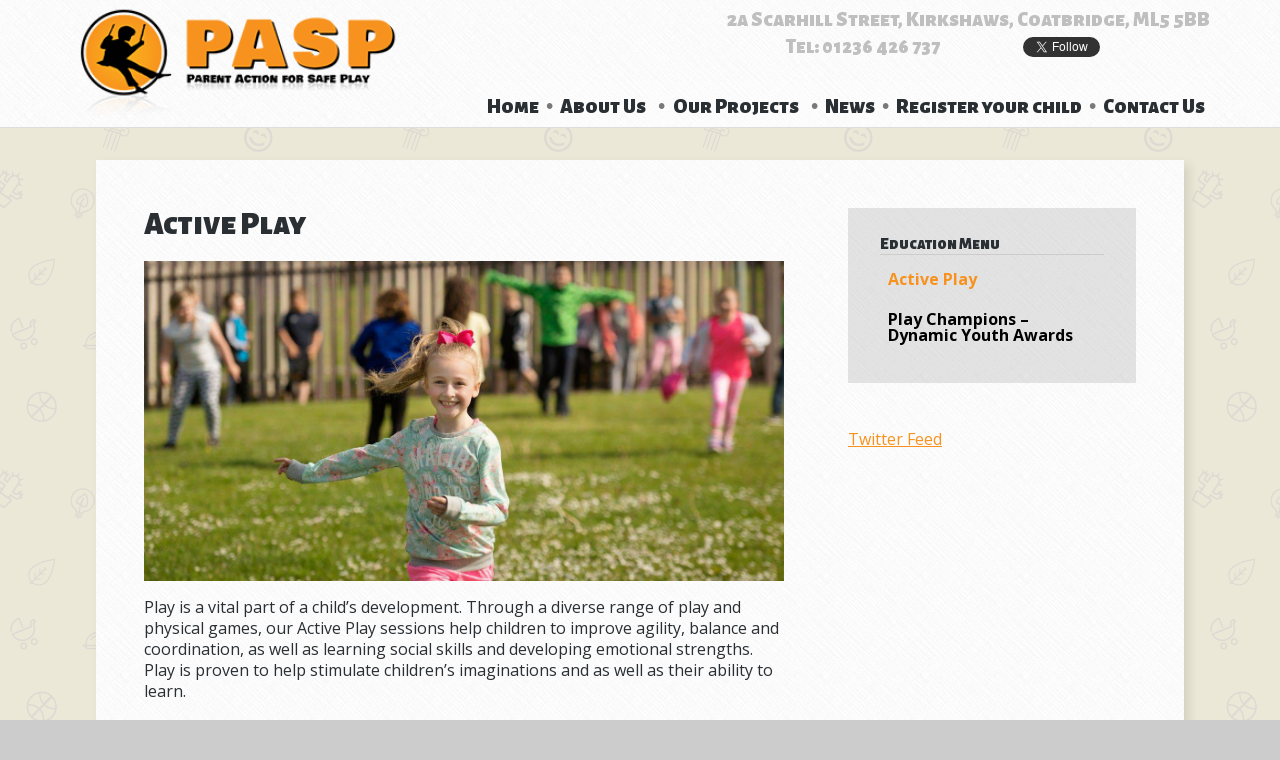

--- FILE ---
content_type: text/html; charset=UTF-8
request_url: https://pasp.org.uk/our-projects/education/active-play/
body_size: 8593
content:
<!doctype html>
<html>
<head>
    <meta charset="UTF-8"/>
    <title> &raquo; Active Play</title>
    <link rel="profile" href="https://gmpg.org/xfn/11" />

    <link rel="apple-touch-icon" sizes="180x180" href="https://pasp.org.uk/wp-content/themes/pasp/img/favicon/apple-touch-icon.png">
    <link rel="icon" type="image/png" href="https://pasp.org.uk/wp-content/themes/pasp/img/favicon/favicon-32x32.png" sizes="32x32">
    <link rel="icon" type="image/png" href="https://pasp.org.uk/wp-content/themes/pasp/img/favicon/favicon-16x16.png" sizes="16x16">
    <link rel="manifest" href="https://pasp.org.uk/wp-content/themes/pasp/img/favicon/manifest.json">
    <link rel="mask-icon" href="https://pasp.org.uk/wp-content/themes/pasp/img/favicon/safari-pinned-tab.svg" color="#f9a11d">
    <meta name="theme-color" content="#f9a11d">

    <meta name='robots' content='max-image-preview:large' />
<link rel="alternate" title="oEmbed (JSON)" type="application/json+oembed" href="https://pasp.org.uk/wp-json/oembed/1.0/embed?url=https%3A%2F%2Fpasp.org.uk%2Four-projects%2Feducation%2Factive-play%2F" />
<link rel="alternate" title="oEmbed (XML)" type="text/xml+oembed" href="https://pasp.org.uk/wp-json/oembed/1.0/embed?url=https%3A%2F%2Fpasp.org.uk%2Four-projects%2Feducation%2Factive-play%2F&#038;format=xml" />
<style id='wp-img-auto-sizes-contain-inline-css' type='text/css'>
img:is([sizes=auto i],[sizes^="auto," i]){contain-intrinsic-size:3000px 1500px}
/*# sourceURL=wp-img-auto-sizes-contain-inline-css */
</style>
<style id='wp-emoji-styles-inline-css' type='text/css'>

	img.wp-smiley, img.emoji {
		display: inline !important;
		border: none !important;
		box-shadow: none !important;
		height: 1em !important;
		width: 1em !important;
		margin: 0 0.07em !important;
		vertical-align: -0.1em !important;
		background: none !important;
		padding: 0 !important;
	}
/*# sourceURL=wp-emoji-styles-inline-css */
</style>
<style id='wp-block-library-inline-css' type='text/css'>
:root{--wp-block-synced-color:#7a00df;--wp-block-synced-color--rgb:122,0,223;--wp-bound-block-color:var(--wp-block-synced-color);--wp-editor-canvas-background:#ddd;--wp-admin-theme-color:#007cba;--wp-admin-theme-color--rgb:0,124,186;--wp-admin-theme-color-darker-10:#006ba1;--wp-admin-theme-color-darker-10--rgb:0,107,160.5;--wp-admin-theme-color-darker-20:#005a87;--wp-admin-theme-color-darker-20--rgb:0,90,135;--wp-admin-border-width-focus:2px}@media (min-resolution:192dpi){:root{--wp-admin-border-width-focus:1.5px}}.wp-element-button{cursor:pointer}:root .has-very-light-gray-background-color{background-color:#eee}:root .has-very-dark-gray-background-color{background-color:#313131}:root .has-very-light-gray-color{color:#eee}:root .has-very-dark-gray-color{color:#313131}:root .has-vivid-green-cyan-to-vivid-cyan-blue-gradient-background{background:linear-gradient(135deg,#00d084,#0693e3)}:root .has-purple-crush-gradient-background{background:linear-gradient(135deg,#34e2e4,#4721fb 50%,#ab1dfe)}:root .has-hazy-dawn-gradient-background{background:linear-gradient(135deg,#faaca8,#dad0ec)}:root .has-subdued-olive-gradient-background{background:linear-gradient(135deg,#fafae1,#67a671)}:root .has-atomic-cream-gradient-background{background:linear-gradient(135deg,#fdd79a,#004a59)}:root .has-nightshade-gradient-background{background:linear-gradient(135deg,#330968,#31cdcf)}:root .has-midnight-gradient-background{background:linear-gradient(135deg,#020381,#2874fc)}:root{--wp--preset--font-size--normal:16px;--wp--preset--font-size--huge:42px}.has-regular-font-size{font-size:1em}.has-larger-font-size{font-size:2.625em}.has-normal-font-size{font-size:var(--wp--preset--font-size--normal)}.has-huge-font-size{font-size:var(--wp--preset--font-size--huge)}.has-text-align-center{text-align:center}.has-text-align-left{text-align:left}.has-text-align-right{text-align:right}.has-fit-text{white-space:nowrap!important}#end-resizable-editor-section{display:none}.aligncenter{clear:both}.items-justified-left{justify-content:flex-start}.items-justified-center{justify-content:center}.items-justified-right{justify-content:flex-end}.items-justified-space-between{justify-content:space-between}.screen-reader-text{border:0;clip-path:inset(50%);height:1px;margin:-1px;overflow:hidden;padding:0;position:absolute;width:1px;word-wrap:normal!important}.screen-reader-text:focus{background-color:#ddd;clip-path:none;color:#444;display:block;font-size:1em;height:auto;left:5px;line-height:normal;padding:15px 23px 14px;text-decoration:none;top:5px;width:auto;z-index:100000}html :where(.has-border-color){border-style:solid}html :where([style*=border-top-color]){border-top-style:solid}html :where([style*=border-right-color]){border-right-style:solid}html :where([style*=border-bottom-color]){border-bottom-style:solid}html :where([style*=border-left-color]){border-left-style:solid}html :where([style*=border-width]){border-style:solid}html :where([style*=border-top-width]){border-top-style:solid}html :where([style*=border-right-width]){border-right-style:solid}html :where([style*=border-bottom-width]){border-bottom-style:solid}html :where([style*=border-left-width]){border-left-style:solid}html :where(img[class*=wp-image-]){height:auto;max-width:100%}:where(figure){margin:0 0 1em}html :where(.is-position-sticky){--wp-admin--admin-bar--position-offset:var(--wp-admin--admin-bar--height,0px)}@media screen and (max-width:600px){html :where(.is-position-sticky){--wp-admin--admin-bar--position-offset:0px}}

/*# sourceURL=wp-block-library-inline-css */
</style><style id='global-styles-inline-css' type='text/css'>
:root{--wp--preset--aspect-ratio--square: 1;--wp--preset--aspect-ratio--4-3: 4/3;--wp--preset--aspect-ratio--3-4: 3/4;--wp--preset--aspect-ratio--3-2: 3/2;--wp--preset--aspect-ratio--2-3: 2/3;--wp--preset--aspect-ratio--16-9: 16/9;--wp--preset--aspect-ratio--9-16: 9/16;--wp--preset--color--black: #000000;--wp--preset--color--cyan-bluish-gray: #abb8c3;--wp--preset--color--white: #ffffff;--wp--preset--color--pale-pink: #f78da7;--wp--preset--color--vivid-red: #cf2e2e;--wp--preset--color--luminous-vivid-orange: #ff6900;--wp--preset--color--luminous-vivid-amber: #fcb900;--wp--preset--color--light-green-cyan: #7bdcb5;--wp--preset--color--vivid-green-cyan: #00d084;--wp--preset--color--pale-cyan-blue: #8ed1fc;--wp--preset--color--vivid-cyan-blue: #0693e3;--wp--preset--color--vivid-purple: #9b51e0;--wp--preset--gradient--vivid-cyan-blue-to-vivid-purple: linear-gradient(135deg,rgb(6,147,227) 0%,rgb(155,81,224) 100%);--wp--preset--gradient--light-green-cyan-to-vivid-green-cyan: linear-gradient(135deg,rgb(122,220,180) 0%,rgb(0,208,130) 100%);--wp--preset--gradient--luminous-vivid-amber-to-luminous-vivid-orange: linear-gradient(135deg,rgb(252,185,0) 0%,rgb(255,105,0) 100%);--wp--preset--gradient--luminous-vivid-orange-to-vivid-red: linear-gradient(135deg,rgb(255,105,0) 0%,rgb(207,46,46) 100%);--wp--preset--gradient--very-light-gray-to-cyan-bluish-gray: linear-gradient(135deg,rgb(238,238,238) 0%,rgb(169,184,195) 100%);--wp--preset--gradient--cool-to-warm-spectrum: linear-gradient(135deg,rgb(74,234,220) 0%,rgb(151,120,209) 20%,rgb(207,42,186) 40%,rgb(238,44,130) 60%,rgb(251,105,98) 80%,rgb(254,248,76) 100%);--wp--preset--gradient--blush-light-purple: linear-gradient(135deg,rgb(255,206,236) 0%,rgb(152,150,240) 100%);--wp--preset--gradient--blush-bordeaux: linear-gradient(135deg,rgb(254,205,165) 0%,rgb(254,45,45) 50%,rgb(107,0,62) 100%);--wp--preset--gradient--luminous-dusk: linear-gradient(135deg,rgb(255,203,112) 0%,rgb(199,81,192) 50%,rgb(65,88,208) 100%);--wp--preset--gradient--pale-ocean: linear-gradient(135deg,rgb(255,245,203) 0%,rgb(182,227,212) 50%,rgb(51,167,181) 100%);--wp--preset--gradient--electric-grass: linear-gradient(135deg,rgb(202,248,128) 0%,rgb(113,206,126) 100%);--wp--preset--gradient--midnight: linear-gradient(135deg,rgb(2,3,129) 0%,rgb(40,116,252) 100%);--wp--preset--font-size--small: 13px;--wp--preset--font-size--medium: 20px;--wp--preset--font-size--large: 36px;--wp--preset--font-size--x-large: 42px;--wp--preset--spacing--20: 0.44rem;--wp--preset--spacing--30: 0.67rem;--wp--preset--spacing--40: 1rem;--wp--preset--spacing--50: 1.5rem;--wp--preset--spacing--60: 2.25rem;--wp--preset--spacing--70: 3.38rem;--wp--preset--spacing--80: 5.06rem;--wp--preset--shadow--natural: 6px 6px 9px rgba(0, 0, 0, 0.2);--wp--preset--shadow--deep: 12px 12px 50px rgba(0, 0, 0, 0.4);--wp--preset--shadow--sharp: 6px 6px 0px rgba(0, 0, 0, 0.2);--wp--preset--shadow--outlined: 6px 6px 0px -3px rgb(255, 255, 255), 6px 6px rgb(0, 0, 0);--wp--preset--shadow--crisp: 6px 6px 0px rgb(0, 0, 0);}:where(.is-layout-flex){gap: 0.5em;}:where(.is-layout-grid){gap: 0.5em;}body .is-layout-flex{display: flex;}.is-layout-flex{flex-wrap: wrap;align-items: center;}.is-layout-flex > :is(*, div){margin: 0;}body .is-layout-grid{display: grid;}.is-layout-grid > :is(*, div){margin: 0;}:where(.wp-block-columns.is-layout-flex){gap: 2em;}:where(.wp-block-columns.is-layout-grid){gap: 2em;}:where(.wp-block-post-template.is-layout-flex){gap: 1.25em;}:where(.wp-block-post-template.is-layout-grid){gap: 1.25em;}.has-black-color{color: var(--wp--preset--color--black) !important;}.has-cyan-bluish-gray-color{color: var(--wp--preset--color--cyan-bluish-gray) !important;}.has-white-color{color: var(--wp--preset--color--white) !important;}.has-pale-pink-color{color: var(--wp--preset--color--pale-pink) !important;}.has-vivid-red-color{color: var(--wp--preset--color--vivid-red) !important;}.has-luminous-vivid-orange-color{color: var(--wp--preset--color--luminous-vivid-orange) !important;}.has-luminous-vivid-amber-color{color: var(--wp--preset--color--luminous-vivid-amber) !important;}.has-light-green-cyan-color{color: var(--wp--preset--color--light-green-cyan) !important;}.has-vivid-green-cyan-color{color: var(--wp--preset--color--vivid-green-cyan) !important;}.has-pale-cyan-blue-color{color: var(--wp--preset--color--pale-cyan-blue) !important;}.has-vivid-cyan-blue-color{color: var(--wp--preset--color--vivid-cyan-blue) !important;}.has-vivid-purple-color{color: var(--wp--preset--color--vivid-purple) !important;}.has-black-background-color{background-color: var(--wp--preset--color--black) !important;}.has-cyan-bluish-gray-background-color{background-color: var(--wp--preset--color--cyan-bluish-gray) !important;}.has-white-background-color{background-color: var(--wp--preset--color--white) !important;}.has-pale-pink-background-color{background-color: var(--wp--preset--color--pale-pink) !important;}.has-vivid-red-background-color{background-color: var(--wp--preset--color--vivid-red) !important;}.has-luminous-vivid-orange-background-color{background-color: var(--wp--preset--color--luminous-vivid-orange) !important;}.has-luminous-vivid-amber-background-color{background-color: var(--wp--preset--color--luminous-vivid-amber) !important;}.has-light-green-cyan-background-color{background-color: var(--wp--preset--color--light-green-cyan) !important;}.has-vivid-green-cyan-background-color{background-color: var(--wp--preset--color--vivid-green-cyan) !important;}.has-pale-cyan-blue-background-color{background-color: var(--wp--preset--color--pale-cyan-blue) !important;}.has-vivid-cyan-blue-background-color{background-color: var(--wp--preset--color--vivid-cyan-blue) !important;}.has-vivid-purple-background-color{background-color: var(--wp--preset--color--vivid-purple) !important;}.has-black-border-color{border-color: var(--wp--preset--color--black) !important;}.has-cyan-bluish-gray-border-color{border-color: var(--wp--preset--color--cyan-bluish-gray) !important;}.has-white-border-color{border-color: var(--wp--preset--color--white) !important;}.has-pale-pink-border-color{border-color: var(--wp--preset--color--pale-pink) !important;}.has-vivid-red-border-color{border-color: var(--wp--preset--color--vivid-red) !important;}.has-luminous-vivid-orange-border-color{border-color: var(--wp--preset--color--luminous-vivid-orange) !important;}.has-luminous-vivid-amber-border-color{border-color: var(--wp--preset--color--luminous-vivid-amber) !important;}.has-light-green-cyan-border-color{border-color: var(--wp--preset--color--light-green-cyan) !important;}.has-vivid-green-cyan-border-color{border-color: var(--wp--preset--color--vivid-green-cyan) !important;}.has-pale-cyan-blue-border-color{border-color: var(--wp--preset--color--pale-cyan-blue) !important;}.has-vivid-cyan-blue-border-color{border-color: var(--wp--preset--color--vivid-cyan-blue) !important;}.has-vivid-purple-border-color{border-color: var(--wp--preset--color--vivid-purple) !important;}.has-vivid-cyan-blue-to-vivid-purple-gradient-background{background: var(--wp--preset--gradient--vivid-cyan-blue-to-vivid-purple) !important;}.has-light-green-cyan-to-vivid-green-cyan-gradient-background{background: var(--wp--preset--gradient--light-green-cyan-to-vivid-green-cyan) !important;}.has-luminous-vivid-amber-to-luminous-vivid-orange-gradient-background{background: var(--wp--preset--gradient--luminous-vivid-amber-to-luminous-vivid-orange) !important;}.has-luminous-vivid-orange-to-vivid-red-gradient-background{background: var(--wp--preset--gradient--luminous-vivid-orange-to-vivid-red) !important;}.has-very-light-gray-to-cyan-bluish-gray-gradient-background{background: var(--wp--preset--gradient--very-light-gray-to-cyan-bluish-gray) !important;}.has-cool-to-warm-spectrum-gradient-background{background: var(--wp--preset--gradient--cool-to-warm-spectrum) !important;}.has-blush-light-purple-gradient-background{background: var(--wp--preset--gradient--blush-light-purple) !important;}.has-blush-bordeaux-gradient-background{background: var(--wp--preset--gradient--blush-bordeaux) !important;}.has-luminous-dusk-gradient-background{background: var(--wp--preset--gradient--luminous-dusk) !important;}.has-pale-ocean-gradient-background{background: var(--wp--preset--gradient--pale-ocean) !important;}.has-electric-grass-gradient-background{background: var(--wp--preset--gradient--electric-grass) !important;}.has-midnight-gradient-background{background: var(--wp--preset--gradient--midnight) !important;}.has-small-font-size{font-size: var(--wp--preset--font-size--small) !important;}.has-medium-font-size{font-size: var(--wp--preset--font-size--medium) !important;}.has-large-font-size{font-size: var(--wp--preset--font-size--large) !important;}.has-x-large-font-size{font-size: var(--wp--preset--font-size--x-large) !important;}
/*# sourceURL=global-styles-inline-css */
</style>

<style id='classic-theme-styles-inline-css' type='text/css'>
/*! This file is auto-generated */
.wp-block-button__link{color:#fff;background-color:#32373c;border-radius:9999px;box-shadow:none;text-decoration:none;padding:calc(.667em + 2px) calc(1.333em + 2px);font-size:1.125em}.wp-block-file__button{background:#32373c;color:#fff;text-decoration:none}
/*# sourceURL=/wp-includes/css/classic-themes.min.css */
</style>
<link rel='stylesheet' id='contact-form-7-css' href='https://pasp.org.uk/wp-content/plugins/contact-form-7/includes/css/styles.css' type='text/css' media='all' />
<link rel='stylesheet' id='style-css' href='https://pasp.org.uk/wp-content/themes/pasp/css/style.css' type='text/css' media='all' />
<link rel='stylesheet' id='responsive-nav-css' href='https://pasp.org.uk/wp-content/themes/pasp/css/responsive-nav.css' type='text/css' media='all' />
<link rel='stylesheet' id='easy_table_style-css' href='https://pasp.org.uk/wp-content/plugins/easy-table/themes/default/style.css' type='text/css' media='all' />
<link rel='stylesheet' id='abcf-rggcl-css' href='https://pasp.org.uk/wp-content/plugins/responsive-grid-gallery-with-custom-links/css/rggcl.css' type='text/css' media='all' />
<script type="text/javascript" src="https://pasp.org.uk/wp-includes/js/jquery/jquery.min.js" id="jquery-core-js"></script>
<script type="text/javascript" src="https://pasp.org.uk/wp-includes/js/jquery/jquery-migrate.min.js" id="jquery-migrate-js"></script>
<script type="text/javascript" src="https://pasp.org.uk/wp-content/themes/pasp/js/skel/skel.js" id="skeljs-js"></script>
<script type="text/javascript" src="https://pasp.org.uk/wp-content/themes/pasp/js/skel/init.js" id="initskel-js"></script>
<link rel="https://api.w.org/" href="https://pasp.org.uk/wp-json/" /><link rel="alternate" title="JSON" type="application/json" href="https://pasp.org.uk/wp-json/wp/v2/pages/93" /><link rel="EditURI" type="application/rsd+xml" title="RSD" href="https://pasp.org.uk/xmlrpc.php?rsd" />
<meta name="generator" content="WordPress 6.9" />
<link rel="canonical" href="https://pasp.org.uk/our-projects/education/active-play/" />
<link rel='shortlink' href='https://pasp.org.uk/?p=93' />



</head>
<body class="wp-singular page-template-default page page-id-93 page-child parent-pageid-87 wp-theme-pasp metaslider-plugin">







    <div class="header">
        <div class="wrapper">
            <div class="logo"><a href="https://pasp.org.uk/"></a></div>

                <div class="headerTel">Tel: 01236 426 737</div>
                <div class="headerAddress">2a Scarhill Street, Kirkshaws, Coatbridge, ML5 5BB</div>

            <div class="fbShare">
                <a href="https://twitter.com/PASPSafeplay" class="twitter-follow-button" data-show-count="false" data-show-screen-name="false" data-dnt="true"></a> <script>!function(d,s,id){var js,fjs=d.getElementsByTagName(s)[0],p=/^http:/.test(d.location)?'http':'https';if(!d.getElementById(id)){js=d.createElement(s);js.id=id;js.async=true;js.src=p+'://platform.twitter.com/widgets.js';fjs.parentNode.insertBefore(js,fjs);}}(document, 'script', 'twitter-wjs');</script>
                <iframe src="https://www.facebook.com/plugins/like.php?href=https%3A%2F%2Fwww.facebook.com%2FParentActionForSafePlay%2F&width=94&layout=button&action=like&size=small&show_faces=false&share=true&height=65&appId=699787293514041" width="94" height="65" style="border:none;overflow:hidden" scrolling="no" frameborder="0" allowTransparency="true"></iframe>
                <script src="//platform.linkedin.com/in.js" type="text/javascript"> lang: en_US</script>
                <script type="IN/FollowCompany" data-id="4263663"></script>
            </div>
            <div class="topMenuWrap">
                <div id="topMenu">
                        <div id="theMenu" class="menu-header-menu-container"><ul id="menu-header-menu" class="menu"><li id="menu-item-17" class="menu-item menu-item-type-post_type menu-item-object-page menu-item-home menu-item-17"><a href="https://pasp.org.uk/">Home</a></li>
<li id="menu-item-15" class="menu-item menu-item-type-post_type menu-item-object-page menu-item-has-children menu-item-15"><a href="https://pasp.org.uk/about-us/">About Us</a>
<ul class="sub-menu">
	<li id="menu-item-48" class="menu-item menu-item-type-post_type menu-item-object-page menu-item-48"><a href="https://pasp.org.uk/about-us/history/">History</a></li>
	<li id="menu-item-115" class="menu-item menu-item-type-post_type menu-item-object-page menu-item-115"><a href="https://pasp.org.uk/about-us/mission-values/">Mission &#038; Values</a></li>
	<li id="menu-item-183" class="menu-item menu-item-type-post_type menu-item-object-page menu-item-183"><a href="https://pasp.org.uk/about-us/our-centre/">Our Centre</a></li>
	<li id="menu-item-396" class="menu-item menu-item-type-post_type menu-item-object-page menu-item-396"><a href="https://pasp.org.uk/about-us/our-impact/">Our Impact</a></li>
	<li id="menu-item-395" class="menu-item menu-item-type-post_type menu-item-object-page menu-item-395"><a href="https://pasp.org.uk/about-us/our-funders/">Our Funders</a></li>
	<li id="menu-item-560" class="menu-item menu-item-type-post_type menu-item-object-page menu-item-560"><a href="https://pasp.org.uk/about-us/vacancies/">Vacancies</a></li>
</ul>
</li>
<li id="menu-item-19" class="menu-item menu-item-type-post_type menu-item-object-page current-page-ancestor current-menu-ancestor current_page_ancestor menu-item-has-children menu-item-19"><a href="https://pasp.org.uk/our-projects/">Our Projects</a>
<ul class="sub-menu">
	<li id="menu-item-119" class="menu-item menu-item-type-post_type menu-item-object-page menu-item-has-children menu-item-119"><a href="https://pasp.org.uk/our-projects/children-and-young-people/">Children and Young People</a>
	<ul class="sub-menu">
		<li id="menu-item-422" class="menu-item menu-item-type-post_type menu-item-object-page menu-item-422"><a href="https://pasp.org.uk/our-projects/children-and-young-people/popplayrangers/">POP Play Rangers</a></li>
		<li id="menu-item-420" class="menu-item menu-item-type-post_type menu-item-object-page menu-item-420"><a href="https://pasp.org.uk/our-projects/children-and-young-people/childrens-services/">Children&#8217;s Services</a></li>
		<li id="menu-item-421" class="menu-item menu-item-type-post_type menu-item-object-page menu-item-421"><a href="https://pasp.org.uk/our-projects/children-and-young-people/youth/">Youth Services</a></li>
	</ul>
</li>
	<li id="menu-item-127" class="menu-item menu-item-type-post_type menu-item-object-page current-page-ancestor current-menu-ancestor current-menu-parent current-page-parent current_page_parent current_page_ancestor menu-item-has-children menu-item-127"><a href="https://pasp.org.uk/our-projects/education/">Education</a>
	<ul class="sub-menu">
		<li id="menu-item-424" class="menu-item menu-item-type-post_type menu-item-object-page current-menu-item page_item page-item-93 current_page_item menu-item-424"><a href="https://pasp.org.uk/our-projects/education/active-play/" aria-current="page">Active Play</a></li>
		<li id="menu-item-423" class="menu-item menu-item-type-post_type menu-item-object-page menu-item-423"><a href="https://pasp.org.uk/our-projects/education/play-champions-dynamic-youth-awards/">Play Champions – Dynamic Youth Awards</a></li>
	</ul>
</li>
	<li id="menu-item-124" class="menu-item menu-item-type-post_type menu-item-object-page menu-item-has-children menu-item-124"><a href="https://pasp.org.uk/our-projects/community/">Community</a>
	<ul class="sub-menu">
		<li id="menu-item-242" class="menu-item menu-item-type-post_type menu-item-object-page menu-item-242"><a href="https://pasp.org.uk/our-projects/community/the-pasp-centre/">The PASP Centre</a></li>
		<li id="menu-item-425" class="menu-item menu-item-type-post_type menu-item-object-page menu-item-425"><a href="https://pasp.org.uk/our-projects/community/soft-play/">Soft Play</a></li>
		<li id="menu-item-125" class="menu-item menu-item-type-post_type menu-item-object-page menu-item-125"><a href="https://pasp.org.uk/our-projects/community/cooking-healthy-eating/">Cooking &#038; Healthy Eating</a></li>
		<li id="menu-item-150" class="menu-item menu-item-type-post_type menu-item-object-page menu-item-150"><a href="https://pasp.org.uk/our-projects/community/gardening/">Gardening</a></li>
	</ul>
</li>
</ul>
</li>
<li id="menu-item-18" class="menu-item menu-item-type-post_type menu-item-object-page menu-item-18"><a href="https://pasp.org.uk/news/">News</a></li>
<li id="menu-item-392" class="menu-item menu-item-type-post_type menu-item-object-page menu-item-392"><a href="https://pasp.org.uk/child-application/">Register your child</a></li>
<li id="menu-item-16" class="menu-item menu-item-type-post_type menu-item-object-page menu-item-16"><a href="https://pasp.org.uk/contact/">Contact Us</a></li>
</ul></div>                </div>
            </div>
        </div>
    </div>

    <div id="stickyMenu">
        <img class="stickyLogo" src="https://pasp.org.uk/wp-content/themes/pasp/img/logo.png" alt=""/>
    </div>
    <div class="container">
        <div class="pagewrap">
            <div class="innerpagewrap">
                <div class="row">
                    <div class="8u">
                        <h1>Active Play</h1>
                        <div class="header_image" style="background-image: url(https://static.pasp.org.uk/wp-content/uploads/2016/06/pasp_160524_0100-e1476717810184.jpg)"></div>                        <p>Play is a vital part of a child&#8217;s development. Through a diverse range of play and physical games, our Active Play sessions help children to improve agility, balance and coordination, as well as learning social skills and developing emotional strengths. Play is proven to help stimulate children&#8217;s imaginations and as well as their ability to learn.</p>
<p>We run Active Play Programmes aimed at children from primary 2 to primary 5 age in partnership with Primary Schools throughout North Lanarkshire that provide children with an opportunity to participate in physical activity. These sessions are delivered for 60 minutes during school hours.</p>
<p>The benefits of play are enormous and can last a lifetime. Being active can improve a child&#8217;s physical and mental health and to lead a more physically active and healthier lifestyle into adulthood. That&#8217;s why all our play sessions at PASP embrace the philosophy of Active Play.</p>
<p>Active Play is also available as a service outside of schools in communities and on behalf of other organisations. To find out more contact a member of the PASP team on 01236 426 737 or email <a class="small" href="/cdn-cgi/l/email-protection#b9d0d7dfd6f9c9d8cbdcd7cdd8dacdd0d6d7dfd6cbcad8dfdcc9d5d8c097dad697ccd2"><span class="__cf_email__" data-cfemail="4920272f260939283b2c273d282a3d2026272f263b3a282f2c39252830672a26673c22">[email&#160;protected]</span></a>.</p>
<p>Our <a href="https://pasp.org.uk/our-projects/education/mini-play-rangers-dynamic-youth-awards/">Play Champions programme</a> is also linked to the outcomes of Active Play.</p>
                    </div>
                    <div class="4u">
                        <div class="subNav"><h2>Education Menu</h2><ul><li class="page_item page-item-93 current_page_item"><a href="https://pasp.org.uk/our-projects/education/active-play/" aria-current="page">Active Play</a></li>
<li class="page_item page-item-101"><a href="https://pasp.org.uk/our-projects/education/play-champions-dynamic-youth-awards/">Play Champions – Dynamic Youth Awards</a></li>
</ul></div>
                        <div class="twitterWrap">
                            <a class="twitter-timeline" data-height="450" data-dnt="true" data-theme="light" data-link-color="#f7921e" href="https://twitter.com/PASPSafeplay">Twitter Feed</a> <script data-cfasync="false" src="/cdn-cgi/scripts/5c5dd728/cloudflare-static/email-decode.min.js"></script><script async src="//platform.twitter.com/widgets.js" charset="utf-8"></script>
                        </div>
                    </div>
                </div>
            </div>
        </div>
    </div>



    <div class="footer">
        <div class="container">
            <div class="row 0%">
                <div class="8u">
                    <div id="theFooterMenu" class="menu-foteter-menu-container"><ul id="menu-foteter-menu" class="menu only-wide"><li id="menu-item-40" class="menu-item menu-item-type-post_type menu-item-object-page menu-item-home menu-item-40"><a href="https://pasp.org.uk/">Home</a></li>
<li id="menu-item-37" class="menu-item menu-item-type-post_type menu-item-object-page menu-item-37"><a href="https://pasp.org.uk/about-us/">About Us</a></li>
<li id="menu-item-38" class="menu-item menu-item-type-post_type menu-item-object-page current-page-ancestor menu-item-38"><a href="https://pasp.org.uk/our-projects/">Our Projects</a></li>
<li id="menu-item-39" class="menu-item menu-item-type-post_type menu-item-object-page menu-item-39"><a href="https://pasp.org.uk/news/">News</a></li>
<li id="menu-item-431" class="menu-item menu-item-type-post_type menu-item-object-page menu-item-431"><a href="https://pasp.org.uk/child-application/">Register your child</a></li>
<li id="menu-item-36" class="menu-item menu-item-type-post_type menu-item-object-page menu-item-36"><a href="https://pasp.org.uk/contact/">Contact Us</a></li>
</ul></div>                </div>

                <div class="4u">
                    <div class="legal">
                        <div id="theLegalMenu" class="menu-legal-menu-container"><ul id="menu-legal-menu" class="menu"><li id="menu-item-41" class="menu-item menu-item-type-post_type menu-item-object-page menu-item-41"><a href="https://pasp.org.uk/terms-and-conditions/">Terms and Conditions</a></li>
<li id="menu-item-42" class="menu-item menu-item-type-post_type menu-item-object-page menu-item-42"><a href="https://pasp.org.uk/privacy-policy/">Privacy Policy</a></li>
</ul></div>
                        <p>&copy; 2026 PASP - Parent Action for Safe Play.<br/>
                            Registered Charity no. <a href="http://www.oscr.org.uk/charities/search-scottish-charity-register/charity-details?number=SC026183" target="_blank">SC026183</a> <br/>
                    </div>
                </div>
            </div>
        </div>
    </div>

<script type="speculationrules">
{"prefetch":[{"source":"document","where":{"and":[{"href_matches":"/*"},{"not":{"href_matches":["/wp-*.php","/wp-admin/*","/wp-content/uploads/*","/wp-content/*","/wp-content/plugins/*","/wp-content/themes/pasp/*","/*\\?(.+)"]}},{"not":{"selector_matches":"a[rel~=\"nofollow\"]"}},{"not":{"selector_matches":".no-prefetch, .no-prefetch a"}}]},"eagerness":"conservative"}]}
</script>
<script type="text/javascript" src="https://pasp.org.uk/wp-includes/js/dist/hooks.min.js" id="wp-hooks-js"></script>
<script type="text/javascript" src="https://pasp.org.uk/wp-includes/js/dist/i18n.min.js" id="wp-i18n-js"></script>
<script type="text/javascript" id="wp-i18n-js-after">
/* <![CDATA[ */
wp.i18n.setLocaleData( { 'text direction\u0004ltr': [ 'ltr' ] } );
//# sourceURL=wp-i18n-js-after
/* ]]> */
</script>
<script type="text/javascript" src="https://pasp.org.uk/wp-content/plugins/contact-form-7/includes/swv/js/index.js" id="swv-js"></script>
<script type="text/javascript" id="contact-form-7-js-before">
/* <![CDATA[ */
var wpcf7 = {
    "api": {
        "root": "https:\/\/pasp.org.uk\/wp-json\/",
        "namespace": "contact-form-7\/v1"
    },
    "cached": 1
};
//# sourceURL=contact-form-7-js-before
/* ]]> */
</script>
<script type="text/javascript" src="https://pasp.org.uk/wp-content/plugins/contact-form-7/includes/js/index.js" id="contact-form-7-js"></script>
<script type="text/javascript" src="https://pasp.org.uk/wp-content/themes/pasp/js/slicknav/slicknav.js" id="slicknav-js"></script>
<script type="text/javascript" src="https://pasp.org.uk/wp-content/themes/pasp/js/js.js" id="javascript-js"></script>
<script id="wp-emoji-settings" type="application/json">
{"baseUrl":"https://s.w.org/images/core/emoji/17.0.2/72x72/","ext":".png","svgUrl":"https://s.w.org/images/core/emoji/17.0.2/svg/","svgExt":".svg","source":{"concatemoji":"https://pasp.org.uk/wp-includes/js/wp-emoji-release.min.js"}}
</script>
<script type="module">
/* <![CDATA[ */
/*! This file is auto-generated */
const a=JSON.parse(document.getElementById("wp-emoji-settings").textContent),o=(window._wpemojiSettings=a,"wpEmojiSettingsSupports"),s=["flag","emoji"];function i(e){try{var t={supportTests:e,timestamp:(new Date).valueOf()};sessionStorage.setItem(o,JSON.stringify(t))}catch(e){}}function c(e,t,n){e.clearRect(0,0,e.canvas.width,e.canvas.height),e.fillText(t,0,0);t=new Uint32Array(e.getImageData(0,0,e.canvas.width,e.canvas.height).data);e.clearRect(0,0,e.canvas.width,e.canvas.height),e.fillText(n,0,0);const a=new Uint32Array(e.getImageData(0,0,e.canvas.width,e.canvas.height).data);return t.every((e,t)=>e===a[t])}function p(e,t){e.clearRect(0,0,e.canvas.width,e.canvas.height),e.fillText(t,0,0);var n=e.getImageData(16,16,1,1);for(let e=0;e<n.data.length;e++)if(0!==n.data[e])return!1;return!0}function u(e,t,n,a){switch(t){case"flag":return n(e,"\ud83c\udff3\ufe0f\u200d\u26a7\ufe0f","\ud83c\udff3\ufe0f\u200b\u26a7\ufe0f")?!1:!n(e,"\ud83c\udde8\ud83c\uddf6","\ud83c\udde8\u200b\ud83c\uddf6")&&!n(e,"\ud83c\udff4\udb40\udc67\udb40\udc62\udb40\udc65\udb40\udc6e\udb40\udc67\udb40\udc7f","\ud83c\udff4\u200b\udb40\udc67\u200b\udb40\udc62\u200b\udb40\udc65\u200b\udb40\udc6e\u200b\udb40\udc67\u200b\udb40\udc7f");case"emoji":return!a(e,"\ud83e\u1fac8")}return!1}function f(e,t,n,a){let r;const o=(r="undefined"!=typeof WorkerGlobalScope&&self instanceof WorkerGlobalScope?new OffscreenCanvas(300,150):document.createElement("canvas")).getContext("2d",{willReadFrequently:!0}),s=(o.textBaseline="top",o.font="600 32px Arial",{});return e.forEach(e=>{s[e]=t(o,e,n,a)}),s}function r(e){var t=document.createElement("script");t.src=e,t.defer=!0,document.head.appendChild(t)}a.supports={everything:!0,everythingExceptFlag:!0},new Promise(t=>{let n=function(){try{var e=JSON.parse(sessionStorage.getItem(o));if("object"==typeof e&&"number"==typeof e.timestamp&&(new Date).valueOf()<e.timestamp+604800&&"object"==typeof e.supportTests)return e.supportTests}catch(e){}return null}();if(!n){if("undefined"!=typeof Worker&&"undefined"!=typeof OffscreenCanvas&&"undefined"!=typeof URL&&URL.createObjectURL&&"undefined"!=typeof Blob)try{var e="postMessage("+f.toString()+"("+[JSON.stringify(s),u.toString(),c.toString(),p.toString()].join(",")+"));",a=new Blob([e],{type:"text/javascript"});const r=new Worker(URL.createObjectURL(a),{name:"wpTestEmojiSupports"});return void(r.onmessage=e=>{i(n=e.data),r.terminate(),t(n)})}catch(e){}i(n=f(s,u,c,p))}t(n)}).then(e=>{for(const n in e)a.supports[n]=e[n],a.supports.everything=a.supports.everything&&a.supports[n],"flag"!==n&&(a.supports.everythingExceptFlag=a.supports.everythingExceptFlag&&a.supports[n]);var t;a.supports.everythingExceptFlag=a.supports.everythingExceptFlag&&!a.supports.flag,a.supports.everything||((t=a.source||{}).concatemoji?r(t.concatemoji):t.wpemoji&&t.twemoji&&(r(t.twemoji),r(t.wpemoji)))});
//# sourceURL=https://pasp.org.uk/wp-includes/js/wp-emoji-loader.min.js
/* ]]> */
</script>

<script defer src="https://static.cloudflareinsights.com/beacon.min.js/vcd15cbe7772f49c399c6a5babf22c1241717689176015" integrity="sha512-ZpsOmlRQV6y907TI0dKBHq9Md29nnaEIPlkf84rnaERnq6zvWvPUqr2ft8M1aS28oN72PdrCzSjY4U6VaAw1EQ==" data-cf-beacon='{"version":"2024.11.0","token":"0655c1f6e43f4c998dc23794301b0caa","r":1,"server_timing":{"name":{"cfCacheStatus":true,"cfEdge":true,"cfExtPri":true,"cfL4":true,"cfOrigin":true,"cfSpeedBrain":true},"location_startswith":null}}' crossorigin="anonymous"></script>
</body>
</html>



--- FILE ---
content_type: text/css
request_url: https://pasp.org.uk/wp-content/themes/pasp/css/style.css
body_size: 2757
content:
@import url(https://fonts.googleapis.com/css?family=Open+Sans:400,700,400italic|Alegreya+Sans+SC:900);


::-webkit-scrollbar {
    width: 10px;
    height: 10px;
}
::-webkit-scrollbar-button {
    width: 0px;
    height: 0px;
}
::-webkit-scrollbar-thumb {
    background: #fab76b;
    border: 1px solid #666;
    border-radius: 50px;
}
::-webkit-scrollbar-thumb:hover {background: #f7921e;}
::-webkit-scrollbar-thumb:active {background: #f7921e;}
::-webkit-scrollbar-track {
    background: #666666;
    border: 0px none #ffffff;
    border-radius: 50px;
}
::-webkit-scrollbar-track:hover {background: #666666;}
::-webkit-scrollbar-track:active {background: #333333;}
::-webkit-scrollbar-corner {background: transparent;}


body {
    background: #ccc;
    background-image: url(../img/bg.png);
    color: #292F33;
    font-family: 'Open Sans', 'Geneva', sans-serif;
    background-repeat: repeat;
    margin: 0 auto;
    position: relative;
}
body.admin-bar .header{
    margin-top: 32px !important;
}

.alignright{
    float: right !important;
    padding: .5em;
}
.alignleft{
    float: left !important;
    padding: .5em;
}

.aligncenter{
    margin: .5em auto;
    display: block;
}

.container img{
    max-width: 100%;
    height: auto;
    margin: 1em 0;
}

.container .wp-caption{
    max-width: 100%;
    background: #f1efef;
    padding: .5em;
    border: 1px solid #e4e2e2;
    margin: 2em 0;
}
.container .wp-caption img{
    padding: 0;
    margin: 0;
}
.container .wp-caption-text{
    font-size: 0.7em;
    font-weight: bold;
    font-style: italic;
    color: #888;
    padding: 1em;
    margin: 0;
}

h1 {
    font-size: 2em;
    line-height: 1em;
    margin-bottom:.6666666666666667em;
    width: 100%;
    color: #292F33;
}

h2 {
    font-size:2em;
    line-height:1.3em;
    margin-bottom:.5em;
    margin-top: .6em;
    color: #292F33;
}

h3 {
    font-size:1.5em;
    line-height:1.3333333333333em;
    margin-bottom:1.3333333333333em;
    margin-top: 1em;
    color: #2c373c;
}

h4 {
    font-size:1em;
    line-height:1.5em;
    margin-bottom:.5em;
    color: #656565;
}

h1,h2,h3,h4{font-family: 'Alegreya Sans SC', sans-serif;}

p, li{
    font-size:1em;
    line-height:1.35em;
    margin-bottom:1.5em;
}

strong{
    font-weight: bold;
}

em{
    font-style: italic;
}

a{ color: #f7921e; text-decoration: underline; }
a:hover{color: #00afda; }

h1 a, h2 a, h3 a{
    text-decoration: none;
}

ul{
    list-style: square;
    margin: 1em 0 1em 1em
}

li{margin-top: 1em}


.header{
    position: fixed;
    top: 0;
    left: 0;
    background: white;
    width: 100%;
    height: 8em;
    background-image: url(../img/header-bg.png);
    background-repeat: repeat;
    z-index: 1000;
    transition: height 500ms;
    border-bottom: 1px solid #dddddd;
}

.headerTel, .headerAddress{
    position: absolute;
    font-family: 'Alegreya Sans SC', sans-serif;
    line-height: 1.5em;
    color: #bfbfbf;
    transition: margin 400ms;
}
.headerTel{
    top: 1.6em;
    right: 13.5em;
    font-size: 1.25em;
}
.headerAddress{
    top: 0.2em;
    right: 0em;
    font-size: 1.3em;
}

.fbShare{
    position: absolute;
    top: 2.3em;
    right: 0;
    opacity: .8;
    transition: 400ms all;
    z-index: 1;
}
.fbShare:hover{
    opacity: 1;
}

.fbShare iframe{
    float: left;
    margin-right: .5em;
}

.logo{
    width: auto;
    height: 100%;
    max-height: 135px;
    max-width: 335px;
    background-image: url(../img/logo.png);
    background-size: contain;
    background-repeat: no-repeat;
    transition: all 500ms;

}
.logo a{
    display: block;
    width: 100%;
    height: 100%;
}

.topMenuWrap{
    position: absolute;
    right: 0;
    BOTTOM: 0;
    width: auto;
    transition: all 400ms;

}


#topMenu{
    width: 100%;
    background: rgba(255,255,255,0.1);
    /*padding: 0.4em 0.4em 0.3em 0.4em;*/
}

.wrapper{
    max-width: 1140px;
    margin: 0 auto;
    position: relative;
    height: 100%;
}

.pagewrap{
    background-color: white;
    margin: 10em 0 1em 0;
    min-height: 300px;
    box-shadow: 5px 5px 10px rgba(0,0,0,0.1);
    background-image: url(../img/header-bg.png);
    background-repeat: repeat;
}

.home .pagewrap{
    margin-top: 0;
}

.innerpagewrap{
    padding: 3em 3em;
}


input[type=text],input[type=password],input[type=email], select{
    border-radius: 3px;
    border: 1px solid #eaeaea;
    margin-top: 0.5em;
    padding: 0.5em;
    /*width: 100%;*/
}

.welcome{
    display: block;
    width: 100%;
    text-align: center;
    margin-bottom: 0;
    font-size: 2.5em;
}


.sidebar{
    padding: 1em 2em 2em 2em;
    background: rgba(0,0,0,0.05);
    box-shadow: 10px 10px 15px rgba(0,0,0,0.05), inset 5px 5px 20px rgba(0,0,0,0.02);
    margin: 2em 0;
}

#stickyMenu{
    display: none;
    height: 60px;
    width: 100%;
    background:#fff;
    background-image: url(../img/header-bg.png);
    position: fixed;
    top: 0;
    z-index: 100;
}

#stickyMenu .stickyLogo{
    height: 40px;
    position: absolute;
    left: 1em;
    top: 0.8em;
}

.homepage-boxes .inner{
    position: relative;
    text-align: center;
}

/*.bump .introBox .inner {*/
    /*min-height: 26em;*/
/*}*/

.introBoxImage{
    width: 100%;
    height: 225px;
    background-size: cover;
    background-position: center;
}
.introBoxImage a{
    display: block;
    width: 100%;
    height: 100%;
}

.subpage-box-wrap{
    /*padding-top: 2em;*/
}

.subpage-box{
    width: 30%;
    float: left;
    margin-right: 3%;
    position: relative;
    height: 165px;
    min-width: 150px;
    margin-bottom: 1em;
    box-shadow: 3px 5px 7px rgba(0, 0, 0, 0.13);
}

html.mobile .subpage-box{
    width: 100%;
}

.subpage-box .introBoxImage{
    height: 135px;
}
.subpage-box p{
    position: absolute;
    top: 0;
    left: 0;
    width: 100%;
    background: black;
    background: rgba(0,0,0,0.7);
    height: 135px;
    color: white;
    padding: 10px;
    font-size: .8em;
    opacity: 0;
    transition: 500ms all;
}

.subpage-box:hover p{
    opacity: 1;
}

.subpage-box:hover .button{
    background: #000;
}

.subpage-box .buttonLink{
    background: #f7921e;
    width: 100%;
    color: white;
    font-size: 0.98em;
}

.subpage-box .introBoxDesc a{
    color: #fff;
    text-decoration: none;
    display: block;
    width: 100%;
    height: 100%;
}





.button{
    font-size: 1em;
font-family: 'Alegreya Sans SC', sans-serif;
    box-shadow: 5px 5px 10px rgba(0,0,0,0.1);
    transition: 500ms all;
    text-decoration: none;
    padding: .6em 1em;
    display: inline-block;
}

.button.general{
    background: #f7921e;
    margin: .5em 0;
    color: #fff;
}

.button:hover{
    background: #000000;
    text-shadow: none;
    color: #FFFFFF;
}


.newsButton{
    background: #e2e2e2;
    position: absolute;
    right: 0;
    bottom: 0;
    color: #000;
    font-size: .8em;
}

.newsWrap{
    position: relative;
}
.news_list.horizontal h2{
    margin-bottom: 0;
    padding-bottom: 0;
    background: url(../img/news.png) no-repeat right top;
    border-bottom: 3px solid #f3f3f3

}
.news_list_image{
    float: left;
    margin-right: .5em;
    width: 100px;
    height: 100px;
    background-position: center;
    background-size: cover;
}
.news_list_item{
    padding-top: 1em;
    margin-top: 1em;;
    border-top: 1px solid #efebeb;
    overflow: hidden;
}
.news_list_item p{
    font-size: 0.9em;
    margin-bottom: 0;
}
.news_list_item h3{
    line-height: 1em;
    font-size: 1em;
    margin: 0.3em 0;
}

.news_list.horizontal .news_list_item_wrap{
    float: left;
}
.news_list.horizontal .news_list_item{
    margin-right: 2em;
    border-top: 0;

}

.news_list.horizontal .news_list_image{
    width: 100%;
    height: 200px;
    margin-bottom: 1em;
}
.news_list.horizontal .news_list_image.holding{
    background-color: #f1f1f1;
    background-image: url(../img/pasp-icon.png);
    background-repeat: no-repeat;
    background-position: center;
    background-size: contain;
}


.newsListing{
    background: #f2f2f2;
    padding: 1.8em;
    margin-top: 2em;
}

.newsListing h2{
    margin: 0;
    padding: 0;
}

.newsListing a{
    text-decoration: none;
}

.newsDate{
    font-style: italic;
    font-size: .9em;
    display: inline-block;
    margin-bottom: 1em;
    width: 100%;
    border-bottom: 1px solid #e6e6e6;
    padding-bottom: .5em;
    position: relative;
}

.fbShareLink{
    position: absolute;
    height: 2em;
    right: 0;
    bottom: 0.5em;
    background: url(../img/share-fb.png) no-repeat left center #3b5998;
    padding: 0.5em 1em 0 2em;
font-family: 'Alegreya Sans SC', sans-serif;    color: white;
    text-decoration: none;
}


.tabs-menu {
    list-style: none;
    width: 100%;
    margin: 1em 0 0 0;
    font-family: 'Alegreya Sans SC', sans-serif;
}

.tabs-menu li {
    height: 30px;
    line-height: 30px;
    float: left;
    margin-right: 4px;
    margin-top: 0;
    margin-bottom: 0;

}


.tabs-menu li.current {
    position: relative;
    /*background-color: #fff;*/
    /*border-bottom: 1px solid #fff;*/
    z-index: 5;
    background-color: #fab76b;
}

.tabs-menu li a {
    padding: 0.7em;
    color: #747474;
    text-decoration: none;
    font-size: 1.1em;
    margin: 0;
}

.tabs-menu .current a {
    color: #000;
}

.tab {
    float: left;
    width: 100%;
    min-height: 300px;
}

.tab-content {
    width: 100%;
    padding: 0;
    display: none;
}


#tab-1 {
    display: block;
}

.eventBox{
    padding: 1em;
    overflow: auto;
    margin-bottom: 3em;
    background: rgba(247, 146, 30, 0.18);
}

.eventBox h2{
    margin: 0;
    padding: 0;
    color: #292F33;
    background: url(../img/calendar.png) no-repeat right top;
}

.eventBox h2 span{
    font-family: 'Open Sans', sans-serif;
    font-size: 0.4em;
    font-weight: bold;
}

.event_list{
    max-height: 300px;
    overflow: hidden;
    overflow-y: auto;
}
.event_list table{
    width: 98%;
    background-color: #fab76b;
    font-family: 'Alegreya Sans SC', sans-serif;}

.event_list table a{
    text-decoration: none;
    display: block;
    width: 100%;
    color: #000;
}

.event_list table tr:nth-child(odd){
    /*background: #f2f2f2;*/
}

.event_list table tr td{
    padding: 1em;
    text-align: left;
}

.event_list table tr .time{min-width: 14em;}
.event_list table tr .time p{margin-bottom: 0.7em; color: #fff; font-size: 1.4em; text-transform: lowercase; line-height: .8em;  text-shadow: 1px 1px 3px rgba(0,0,0,0.6)}
.event_list table tr .time span{color: #525151;}
.event_list table tr .desc{font-size: 1.4em}
.event_list table tr .desc span{font-family: 'open sans', sans-serif; font-size: .7em}
body.mobile .event_list table tr .time{min-width: 0;}

.event-special{
    clear: both;
    min-height: 330px;

}

.special-event-row{
    background-color: #fab76b;
    float: left;
    width: 98%;
    margin-bottom: 1em;
    font-family: 'Alegreya Sans SC', sans-serif;
    padding: 1em;
}

.special-event-row .event-title{font-size: 1.4em; margin-bottom: .5em}
.special-event-row .event-dates{
    margin-bottom: 0.7em;
    color: #fff;
    font-size: 1em;
    text-transform: lowercase;
    line-height: .8em;
    text-shadow: 1px 1px 3px rgba(0,0,0,0.6);
}
.special-event-row .event-desc{ font-family: "Open Sans", sans-serif; clear: both; margin-bottom: 1em}
.special-event-row .event-loc{}
.special-event-row .event-ages{}



.event-selector-menu{
    list-style: none;
    margin: 0;
    font-family: 'Alegreya Sans SC', sans-serif;
}
.event-selector-menu li{
    width: 50%;
    float: left;
    text-align: center;
    padding: .5em;
}

.event-selector-menu li div{
    background-color: #fab76b;
    padding: .5em;
    width: 100%;
    color: #525151;
    cursor: pointer;
}
.event-selector-menu li div.selected{
    color: #000;
    background: #f7921e;
    cursor: default;
}

.event_list table tr th{
    background: #808080;
    color: white;
    padding: .5em 1em;
    text-align: left;
}

.jp-carousel{
    bottom: 0 !important;
}
.jp-carousel-info{
    display: none;
}


.jp-carousel-overlay{
    height: 100% !important;
}

.header_image{
    background-size: cover;
    width: 100%;
    height: 20em;
    margin-bottom: 1em;
}

.wpcf7{
    font-size: .7em;
    font-weight: bold;
}

.wpcf7 p{
    margin-bottom: .5em;
}

.home #metaslider_container_20{
    max-width: 1400px;
    margin: 8em auto 0 auto;
}

html.mobile .home #metaslider_container_20 {
    max-width: 1400px;
    margin: 4.5em auto 0 auto;
}

.nivo-caption{
    max-width: 30em;
    padding: 0.5em !important;
    margin: 2em;
    font-size: 1.2em;
    font-family: 'Open Sans', 'Geneva', sans-serif !important;
    background-color: #f7921e !important;
    text-shadow: 1px 1px 1px #000;
    font-weight: bold;
    line-height: 1.3em;
    opacity: 0.9 !important;
}

html.mobile .nivo-caption{
    margin: 0;
    font-size: 1em;
    max-width: none;
}

html.mobile .pagewrap{
    margin: 7em 0 1em 0;
}

html.mobile body.home .pagewrap{
    margin: 2em 0 1em 0;
}

.footer{
    font-size: .7em;
}

.footer .legal, .footer .legal a{
    text-align: right;
    color: #989898;
    font-weight: bold;
}


.subNav{
    background: rgba(0,0,0,0.1);
    padding: 1em 2em 2em 2em;
    margin-bottom: 3em;
}

.subNav h2{
    font-size: 1em;
    border-bottom: 1px solid #ccc;
}
.subNav a{
    display: block;
    padding: .5em;
    width: 100%;
}

.subNav a:hover{
    background-color: #f7921e;
    color: #000 !important;
}
.subNav .current_page_item a{
    color: #f7921e;
}
.subNav ul{
    list-style: none;
    padding: 0;
    margin: 0;
}

.subNav li{
    margin-top: 0.5em;
    line-height: 1em;
    margin-bottom: 0;
}

.subNav ul li a{
    text-decoration: none;
    color: #000;
    font-weight: bold;
}
.subNav ul li ul{
    margin-bottom: 1em;
}
.subNav ul li ul li a{
    text-decoration: none;
    color: #000;
    font-weight: normal;
    margin-left: .8em;
    font-size: .8em;
}
.subNav ul li ul li a:before{
    content: " - ";
}

--- FILE ---
content_type: text/css
request_url: https://pasp.org.uk/wp-content/themes/pasp/css/responsive-nav.css
body_size: 1185
content:
/*
    Mobile Menu Core Style
*/

.slicknav_btn { position: relative; display: block; vertical-align: middle; float: right; padding: 0.438em 0.625em 0.438em 0.625em; line-height: 1.125em; cursor: pointer; }
.slicknav_menu  .slicknav_menutxt { display: block; line-height: 1.188em; float: left; }
.slicknav_menu .slicknav_icon { float: left; margin: 0.188em 0 0 0.438em; }
.slicknav_menu .slicknav_no-text { margin: 0 }
.slicknav_menu .slicknav_icon-bar { display: block; width: 1.125em; height: 0.125em; -webkit-border-radius: 1px; -moz-border-radius: 1px; border-radius: 1px; -webkit-box-shadow: 0 1px 0 rgba(0, 0, 0, 0.25); -moz-box-shadow: 0 1px 0 rgba(0, 0, 0, 0.25); box-shadow: 0 1px 0 rgba(0, 0, 0, 0.25); }
.slicknav_btn .slicknav_icon-bar + .slicknav_icon-bar { margin-top: 0.188em }
.slicknav_nav { clear: both }
.slicknav_nav ul,
.slicknav_nav li { display: block; margin: .5em 0;}
.slicknav_nav .slicknav_arrow { font-size: 0.8em; margin: 0 0 0 0.4em; float: right; }
.slicknav_nav .slicknav_item { cursor: pointer; }
.slicknav_nav .slicknav_row { display: block; }
.slicknav_nav a { display: block }
.slicknav_nav .slicknav_item a,
.slicknav_nav .slicknav_parent-link a { display: inline }
.slicknav_menu:before,
.slicknav_menu:after { content: " "; display: none; }
.slicknav_menu:after { clear: both }
/* IE6/7 support */
.slicknav_menu { *zoom: 1; z-index: 99; }

/*
    User Default Style
    Change the following styles to modify the appearance of the menu.
*/

.slicknav_menu {
    font-size:16px;
    text-align: left
}
/* Button */
.slicknav_btn {
    margin: 9px 5px 6px;
    text-decoration:none;
    /*text-shadow: 0 1px 1px rgba(255, 255, 255, 0.75);*/
    -webkit-border-radius: 4px;
    -moz-border-radius: 4px;
    border-radius: 4px;
    background-color: #f7921e;
    text-transform: uppercase;
    font-size: 0.9em;
}
/* Button Text */
.slicknav_menu  .slicknav_menutxt {
    color: #fff;
    font-family: 'Alegreya Sans SC', sans-serif;
    /*text-shadow: 0 1px 3px #000;*/
}
/* Button Lines */
.slicknav_menu .slicknav_icon-bar {
    background-color: #fff;
}
.slicknav_menu {
    padding:5px;
    background:#fff;
    background-image: url(../img/header-bg.png);
}

.slicknav_nav {
    color:#000;
    margin:0;
    padding:10px 0 0 0;
    font-size:0.875em;
}
.slicknav_nav, .slicknav_nav ul {
    list-style: none;
    overflow:hidden;
}
.slicknav_nav ul {
    padding:0;
    margin:0 0 0 20px;
}
.slicknav_nav .slicknav_row {
    padding:10px;
    margin:0;
}
.slicknav_nav a{
    padding:10px;
    margin:0;
    text-decoration:none;
    color:#000;
}
.slicknav_nav .slicknav_item a,
.slicknav_nav .slicknav_parent-link a {
    padding:0;
    margin:0;
}
.slicknav_nav .slicknav_row:hover {
    background:#f7921e;
    color:#fff;
}
.slicknav_nav a:hover{
    background:#f7921e;
    color:#fff;
}
.slicknav_nav .slicknav_txtnode {
    margin-left:15px;
}




/* DESKTOP NAV*********************************************/



.slicknav_menu {
    display:none;
}


.menu{
    list-style:none;
    margin:0;
    /* Clear floats */
    display:inline-block;
    text-align: left;
    font-size: 1.3em;
    padding: 0;
}
.menu li{
    float:left;
    position:relative;
    margin: .4em 0 0 0 !important;
    padding: 0;
    text-align: left;
    line-height: 1em;

}

.menu a{
    display:inline-block;
    padding: 8px 5px;
    color:#292F33;
    text-decoration:none;
    -webkit-transition: all 0.3s ease-in-out;
    -moz-transition: all 0.3s ease-in-out;
    -o-transition: all 0.3s ease-in-out;
    -ms-transition: all 0.3s ease-in-out;
    transition: all 0.3s ease-in-out;
    font-family: 'Alegreya Sans SC', sans-serif;
}
.menu a:hover{
    color: #FFFFFF;
    text-decoration:none;
}

.menu li:after{
    content: " • ";
    color: #797979;
    display: inline-block;
    margin: 0 0.1em;
    font-size: 1em;
    font-family: sans-serif;
}
.menu li:last-child:after{
    content: "";
    margin: 0;
}


/*--- DROPDOWN ---*/
.menu ul{
    background:#f7921e; /* Adding a background makes the dropdown work properly in IE7+. Make this as close to your page's background as possible (i.e. white page == white background). */
    list-style:none;
    position:absolute;
    text-align: left;
    height:0; /* Hide off-screen when not needed (this is more accessible than display:none;) */
    opacity: 0;
    overflow: hidden;
    -webkit-transition: all 0.3s ease-in-out;
    -moz-transition: all 0.3s ease-in-out;
    -o-transition: all 0.3s ease-in-out;
    -ms-transition: all 0.3s ease-in-out;
    transition: all 0.3s ease-in-out;
    margin: 0;
}
.menu ul li{
    padding-top:0; /* Introducing a padding between the li and the a give the illusion spaced items */
    float:none;
    text-transform: none;
}

.menu ul li:after{
    content: "";
    margin: 0;

}

.menu ul a{
    white-space:nowrap; /* Stop text wrapping and creating multi-line dropdown items */
    width: 100%;
}
.menu li:hover ul{ /* Display the dropdown on hover */
    height: auto;
    opacity: 1;
}
.menu li.current-menu-item a,
.menu li:hover a{
    background:#f7921e;
    text-decoration:none;
    color: #FFFFFF;
}
.menu li:hover ul a{ /* The persistent hover state does however create a global style for links even before they're hovered. Here we undo these effects. */
    text-decoration:none;
}
.menu li:hover ul li a:hover{ /* Here we define the most explicit hover states--what happens when you hover each individual link. */
    background:#000;
    background-color: rgba(0,0,0,0.2);
}



.menu ul ul{
    position: relative;
    font-size: .7em;
}

.menu ul ul li a{
    padding-left: 1em;
    font-family: 'open sans', sans-serif;
}
.menu ul ul li a:before{
    content: "- "
}


.menu ul .current-menu-item a{
    background:#000;
    background-color: rgba(0,0,0,0.1);
}



.footer .menu{

}

.footer .menu li a{
    color: #b6b3a6;
}
.footer .menu li.current-menu-item a, .footer .menu li:hover a{
    background: none;
        color: #f7921e;
}

.footer .menu li:after{
    color: #b6b3a6;
}

--- FILE ---
content_type: text/css
request_url: https://pasp.org.uk/wp-content/themes/pasp/css/style-wide.css
body_size: -383
content:
#topMenu .menu {display:inline-block !important;}

.slicknav_menu {display:none !important;}



--- FILE ---
content_type: text/javascript
request_url: https://pasp.org.uk/wp-content/themes/pasp/js/skel/skel.js
body_size: 7864
content:
/* skel.js v2.2.1 | (c) n33 | getskel.com | MIT licensed */
var skel=function(){var e="breakpoints",t="config",n="iterate",r="elements",i="stateId",s="stateElements",o="getElementsByClassName",u=!1,a="getElementsByTagName",f="length",l="gridLevelMax",c=null,h="getCachedElement",p="viewport",d=" 0 -1px ",v="cacheNewElement",m="config_breakpoint",g="createElement",y=!0,b="gutters",w="vars",E="insertBefore",S="newInline",x="substring",T="}",N="parentNode",C="cache",k="locations",L="gridLevelMap",A="orientationChange",O="deviceType",M="className",_=" 0 0 ",D="object",P="isArray",H="match",B="grid",j="+*,",F="replace",I="head",q="newElement",R="canUseProperty_element",U="indexOf",z="_skel_isReversed",W="push",X="extend",V="matchesMedia",$="DOMReady",J="containers",K="onorientationchange",Q="defaults",G="lock",Y="getComputedStyle",Z="addEventListener",et="^head",tt="{display:none!important}",nt="parseMeasurement",rt="isActive",it="charAt",st="registerLocation",ot="trigger",ut="IEVersion",at="documentElement",ft="events",lt="placeholder",ct="level",ht="attachElements",pt="isStatic",dt="attachElement",vt="plugins",mt="DOMContentLoaded",gt="text/css",yt="device-width",bt="states",wt="initial-scale=1",Et="_skel_attach",St="removeEventListener",xt="split",Tt="resize",Nt="attached",Ct="location",kt="change",Lt="normalize",At="collapse",Ot="applyRowTransforms",Mt="media",_t="previousSibling",Dt="(min-width: ",Pt="html",Ht="style",Bt="firstChild",jt="forceDefaultState",Ft="_skel_placeholder",It="querySelectorAll",qt="min-height",Rt="max-height",Ut="min-width",zt="innerHTML",Wt="prototype",Xt="max-width",Vt="nextSibling",$t="hasOwnProperty",Jt="domready",Kt="onresize",Qt="priority",Gt="href",Yt=".\\3$1 ",Zt="android",en="readyState",tn="height=",nn={breakpoints:[],breakpointList:[],cache:{elements:{},states:{},stateElements:{}},config:{breakpoints:{"*":{href:u,media:""}},containers:1140,defaultState:c,events:{},grid:{level:1,collapse:u,gutters:[40,0]},lock:{path:u,permanent:y},plugins:{},pollOnce:u,preload:u,reset:Lt,RTL:u,viewport:{width:yt,height:"",scalable:y}},css:{bm:"*,*:before,*:after{-moz-box-sizing:border-box;-webkit-box-sizing:border-box;box-sizing:border-box}",n:"html{font-family:sans-serif;-ms-text-size-adjust:100%;-webkit-text-size-adjust:100%}body{margin:0}article,aside,details,figcaption,figure,footer,header,hgroup,main,menu,nav,section,summary{display:block}audio,canvas,progress,video{display:inline-block;vertical-align:baseline}audio:not([controls]){display:none;height:0}[hidden],template{display:none}a{background-color:transparent}a:active,a:hover{outline:0}abbr[title]{border-bottom:1px dotted}b,strong{font-weight:700}dfn{font-style:italic}h1{font-size:2em;margin:.67em 0}mark{background:#ff0;color:#000}small{font-size:80%}sub,sup{font-size:75%;line-height:0;position:relative;vertical-align:baseline}sup{top:-.5em}sub{bottom:-.25em}img{border:0}svg:not(:root){overflow:hidden}figure{margin:1em 40px}hr{-moz-box-sizing:content-box;box-sizing:content-box;height:0}pre{overflow:auto}code,kbd,pre,samp{font-family:monospace,monospace;font-size:1em}button,input,optgroup,select,textarea{color:inherit;font:inherit;margin:0}button{overflow:visible}button,select{text-transform:none}button,html input[type=button],input[type=reset],input[type=submit]{-webkit-appearance:button;cursor:pointer}button[disabled],html input[disabled]{cursor:default}button::-moz-focus-inner,input::-moz-focus-inner{border:0;padding:0}input{line-height:normal}input[type=checkbox],input[type=radio]{box-sizing:border-box;padding:0}input[type=number]::-webkit-inner-spin-button,input[type=number]::-webkit-outer-spin-button{height:auto}input[type=search]{-webkit-appearance:textfield;-moz-box-sizing:content-box;-webkit-box-sizing:content-box;box-sizing:content-box}input[type=search]::-webkit-search-cancel-button,input[type=search]::-webkit-search-decoration{-webkit-appearance:none}fieldset{border:1px solid silver;margin:0 2px;padding:.35em .625em .75em}legend{border:0;padding:0}textarea{overflow:auto}optgroup{font-weight:700}table{border-collapse:collapse;border-spacing:0}td,th{padding:0}",r:"html,body,div,span,applet,object,iframe,h1,h2,h3,h4,h5,h6,p,blockquote,pre,a,abbr,acronym,address,big,cite,code,del,dfn,em,img,ins,kbd,q,s,samp,small,strike,strong,sub,sup,tt,var,b,u,i,center,dl,dt,dd,ol,ul,li,fieldset,form,label,legend,table,caption,tbody,tfoot,thead,tr,th,td,article,aside,canvas,details,embed,figure,figcaption,footer,header,hgroup,menu,nav,output,ruby,section,summary,time,mark,audio,video{margin:0;padding:0;border:0;font-size:100%;font:inherit;vertical-align:baseline}article,aside,details,figcaption,figure,footer,header,hgroup,menu,nav,section{display:block}body{line-height:1}ol,ul{list-style:none}blockquote,q{quotes:none}blockquote:before,blockquote:after,q:before,q:after{content:'';content:none}table{border-collapse:collapse;border-spacing:0}body{-webkit-text-size-adjust:none}",gc:function(e){return".\\31 2u"+e+",.\\31 2u\\24"+e+"{width:100%;clear:none;margin-left:0}"+".\\31 1u"+e+",.\\31 1u\\24"+e+"{width:91.6666666667%;clear:none;margin-left:0}"+".\\31 0u"+e+",.\\31 0u\\24"+e+"{width:83.3333333333%;clear:none;margin-left:0}"+".\\39 u"+e+",.\\39 u\\24"+e+"{width:75%;clear:none;margin-left:0}"+".\\38 u"+e+",.\\38 u\\24"+e+"{width:66.6666666667%;clear:none;margin-left:0}"+".\\37 u"+e+",.\\37 u\\24"+e+"{width:58.3333333333%;clear:none;margin-left:0}"+".\\36 u"+e+",.\\36 u\\24"+e+"{width:50%;clear:none;margin-left:0}"+".\\35 u"+e+",.\\35 u\\24"+e+"{width:41.6666666667%;clear:none;margin-left:0}"+".\\34 u"+e+",.\\34 u\\24"+e+"{width:33.3333333333%;clear:none;margin-left:0}"+".\\33 u"+e+",.\\33 u\\24"+e+"{width:25%;clear:none;margin-left:0}"+".\\32 u"+e+",.\\32 u\\24"+e+"{width:16.6666666667%;clear:none;margin-left:0}"+".\\31 u"+e+",.\\31 u\\24"+e+"{width:8.3333333333%;clear:none;margin-left:0}"+".\\31 2u\\24"+e+j+".\\31 1u\\24"+e+j+".\\31 0u\\24"+e+j+".\\39 u\\24"+e+j+".\\38 u\\24"+e+j+".\\37 u\\24"+e+j+".\\36 u\\24"+e+j+".\\35 u\\24"+e+j+".\\34 u\\24"+e+j+".\\33 u\\24"+e+j+".\\32 u\\24"+e+j+".\\31 u\\24"+e+"+*{"+"clear:left;"+T+".\\-11u"+e+"{margin-left:91.6666666667%}"+".\\-10u"+e+"{margin-left:83.3333333333%}"+".\\-9u"+e+"{margin-left:75%}"+".\\-8u"+e+"{margin-left:66.6666666667%}"+".\\-7u"+e+"{margin-left:58.3333333333%}"+".\\-6u"+e+"{margin-left:50%}"+".\\-5u"+e+"{margin-left:41.6666666667%}"+".\\-4u"+e+"{margin-left:33.3333333333%}"+".\\-3u"+e+"{margin-left:25%}"+".\\-2u"+e+"{margin-left:16.6666666667%}"+".\\-1u"+e+"{margin-left:8.3333333333%}"}},defaults:{breakpoint:{config:c,elements:c,test:c},config_breakpoint:{containers:"100%",grid:{},href:u,media:"",viewport:{}}},events:[],forceDefaultState:u,gridLevelMap:{k:{},v:{}},gridLevelMax:1,isInit:u,isStatic:u,locations:{body:c,head:c,html:c},lcn:"_skel_lock",me:c,plugins:{},sd:"/",stateId:"",vars:{},DOMReady:c,getElementsByClassName:c,indexOf:c,isArray:c,iterate:c,matchesMedia:c,extend:function(e,t){var r;nn[n](t,function(n){nn[P](t[n])?(nn[P](e[n])||(e[n]=[]),nn[X](e[n],t[n])):typeof t[n]==D?(typeof e[n]!=D&&(e[n]={}),nn[X](e[n],t[n])):e[n]=t[n]})},getArray:function(e){return nn[P](e)?e:[e]},parseMeasurement:function(e){var t,n;if(typeof e!="string")t=[e,"px"];else if(e=="fluid")t=[100,"%"];else{var n;n=e[H](/([0-9\.]+)([^\s]*)/),n[f]<3||!n[2]?t=[parseFloat(e),"px"]:t=[parseFloat(n[1]),n[2]]}return t},canUseProperty_element:c,canUse:function(t){return nn[e][t]&&nn[e][t].test()},canUseProperty:function(e){nn[R]||(nn[R]=document[g]("div"));var t=nn[R][Ht],n=e[it](0).toUpperCase()+e.slice(1);return e in t||"Moz"+n in t||"Webkit"+n in t||"O"+n in t||"ms"+n in t},hasActive:function(e){var t=u;return nn[n](e,function(n){t=t||nn[rt](e[n])}),t},isActive:function(e){return nn[U](nn[i],nn.sd+e)!==-1},isLocked:function(){return!!nn[w][G]&&nn[P](nn[w][G])},lock:function(e,n){nn[w][G]=[e,n],document.cookie=nn.lcn+"="+nn[w][G].join("_")+(nn[t][G].path?";path="+nn[t][G].path:"")+(nn[t][G].permanent?";expires=Tue, 19 Jan 2038 03:14:07 GMT":""),window[Ct].reload()},unlock:function(){nn[w][G]=c,document.cookie=nn.lcn+"="+(nn[t][G].path?";path="+nn[t][G].path:"")+";expires=Thu, 01 Jan 1970 01:02:03 GMT",window[Ct].reload()},useActive:function(e){if(typeof e!==D)return e;var t=c;return nn[n](e,function(n){if(t!==c)return;nn[rt](n)&&(t=e[n])}),t},wasActive:function(e){return nn[U](nn[w].lastStateId,nn.sd+e)!==-1},applyRowTransforms:function(e){nn[t].RTL&&(nn.unreverseRows(),e[t][B][At]&&nn.reverseRows());var r="_skel_important",i=[],s,a;for(s=1;s<=nn[l];s++)a=nn[o]("important("+nn[L].k[s]+")"),nn[n](a,function(e){i[W](a[e])});a=nn[o]("important(collapse)"),nn[n](a,function(e){i[W](a[e])}),nn[n](i,function(n){if(n===f)return;var s=i[n],o=s[N],a,l=u,c,h;if(!o)return;if(!s[$t](r)||s[r]===u){e[t][B][At]&&s[M][H](/important\(collapse\)/)?l="c":s[M][H](/important\((.+)\)/)&&(h=parseInt(nn[L].v[RegExp.$1]))<=e[t][B][ct]&&(l="l");if(!l)return;c=nn[t].RTL?Vt:_t,a=s[c];while(a&&a.nodeName=="#text")a=a[c];if(!a)return;o[E](s,nn[t].RTL&&l=="l"?o.lastChild:o[Bt]),s[r]={placeholder:a,mode:l,level:h}}else{a=s[r][lt],l=s[r].mode;if(l=="c"&&e[t][B][At]||l=="l"&&s[r][ct]<=e[t][B][ct])return;o[E](s,nn[t].RTL&&l=="l"?a[_t]:a[Vt]),s[r]=u}})},reverseRows:function(){var e=nn[o]("row");nn[n](e,function(t){if(t===f)return;var n=e[t];if(n[z])return;var r=n.children,i;for(i=1;i<r[f];i++)n[E](r[i],r[0]);n[z]=y})},unreverseRows:function(){var e=nn[o]("row");nn[n](e,function(t){if(t===f)return;var n=e[t];if(!n[z])return;var r=n.children,i;for(i=1;i<r[f];i++)n[E](r[i],r[0]);n[z]=u})},bind:function(e,t){return nn.on(e,t)},on:function(e,t){var r=e[xt](/[\s]+/);nn[n](r,function(e){var n=r[e];if(nn.isInit){if(n=="init"){t();return}if(n==kt)t();else if(n[it](0)=="+"&&nn[rt](n[x](1)))t();else if(n[it](0)=="!"&&!nn[rt](n[x](1))){t();return}}nn[ft][n]||(nn[ft][n]=[]),nn[ft][n][W](t)})},change:function(e){nn.on(kt,e)},ready:function(e){nn.on("ready",e)},trigger:function(e){if(!nn[ft][e]||nn[ft][e][f]==0)return;var t;nn[n](nn[ft][e],function(t){nn[ft][e][t]()})},registerLocation:function(e,t){e==I?t[Et]=function(e,t){t?this[E](e,this[Bt]):this===nn.me[N]?this[E](e,nn.me):this.appendChild(e)}:t[Et]=function(e,t){t?this[E](e,this[Bt]):this.appendChild(e)},nn[k][e]=t},addCachedElementToBreakpoint:function(t,n){nn[e][t]&&nn[e][t][r][W](n)},addCachedElementToState:function(e,t){nn[C][s][e]?nn[C][s][e][W](t):nn[C][s][e]=[t]},attachElement:function(e){var t,n=e[Ct],r=u;return e[Nt]?y:(n[0]=="^"&&(n=n[x](1),r=y),n in nn[k]?(t=nn[k][n],t[Et](e[D],r),e[Nt]=y,e.onAttach&&e.onAttach(),y):u)},attachElements:function(e){var t=[],r=[],i,s,o;nn[n](e,function(n){t[e[n][Qt]]||(t[e[n][Qt]]=[]),t[e[n][Qt]][W](e[n])}),nn[n](t,function(e){if(t[e][f]==0)return;nn[n](t[e],function(n){nn[dt](t[e][n])||r[W](t[e][n])})}),r[f]>0&&nn[$](function(){nn[n](r,function(e){nn[dt](r[e])})})},cacheElement:function(e){return nn[C][r][e.id]=e,e},cacheNewElement:function(e,t,n,r){var i;return t[N]&&t[N].removeChild(t),i=nn[q](e,t,n,r),nn.cacheElement(i)},detachAllElements:function(e){var t,i,s={};nn[n](e,function(t){s[e[t].id]=y}),nn[n](nn[C][r],function(e){if(e in s)return;nn.detachElement(e)})},detachElement:function(e){var t=nn[C][r][e],n;if(!t[Nt])return;n=t[D];if(!n[N]||n[N]&&!n[N].tagName)return;n[N].removeChild(n),t[Nt]=u,t.onDetach&&t.onDetach()},getCachedElement:function(e){return nn[C][r][e]?nn[C][r][e]:c},newElement:function(e,t,n,r){return{id:e,object:t,location:n,priority:r,attached:u}},removeCachedElementFromBreakpoint:function(t,i){return nn[n](nn[e][t][r],function(n){nn[e][t][r][n].id==i&&delete nn[e][t][r][n]}),y},removeCachedElementFromState:function(e,t){return nn[n](nn[C][s][e],function(n){nn[C][s][e][n].id==t&&delete nn[C][s][e][n]}),y},uncacheElement:function(e){return e in nn[C][r]?(delete nn[C][r][e],y):u},changeState:function(o){var a,l,c,g,E,N,k,A,O;nn[w].lastStateId=nn[i],nn[i]=o;if(!nn[C][bt][nn[i]]){nn[C][bt][nn[i]]={config:{},elements:[],values:{}},c=nn[C][bt][nn[i]],nn[i]===nn.sd?a=[]:a=nn[i][x](1)[xt](nn.sd),nn[X](c[t],nn[Q][m]),nn[n](a,function(n){nn[X](c[t],nn[e][a[n]][t])}),k="mV"+nn[i],c[t][p].content?A=c[t][p].content:nn.isLocked()?(g=[],g[W]("user-scalable=yes"),nn[w][G][0]&&g[W]("width="+nn[w][G][0]),nn[w][G][1]&&g[W](tn+nn[w][G][1]),A=g.join(","),window.setTimeout(function(){nn.poll()},0)):(g=[],g[W]("user-scalable="+(c[t][p].scalable?"yes":"no")),c[t][p].width&&g[W]("width="+c[t][p].width),c[t][p].height&&g[W](tn+c[t][p].height),c[t][p].width==yt&&g[W](wt),A=g.join(",")),(E=nn[h](k))||(E=nn[v](k,nn.newMeta(p,A),et,4)),c[r][W](E);var M,D,P=u;g=nn[nt](c[t][J]),M=g[0],D=g[1],c.values[J]=M+D,k="iC"+c.values[J],D.substr(-1)=="!"&&(P=y,D=D.substr(0,D[f]-1)),(E=nn[h](k))||(E=nn[v](k,nn[S](".container{margin-left:auto;margin-right:auto;width:"+M*1+D+(P?"!important;max-width:none!important;min-width:0!important"+T:T+".container.\\31 25\\25{width:100%;max-width:"+M*1.25+D+";min-width:"+M+D+T+".container.\\37 5\\25{width:"+M*.75+D+T+".container.\\35 0\\25{width:"+M*.5+D+T+".container.\\32 5\\25{width:"+M*.25+D+T)),I,3)),c[r][W](E),k="iGG"+c[t][B][b][0]+"_"+c[t][B][b][1];if(!(E=nn[h](k))){var H,j;g=nn[nt](c[t][B][b][0]),H=g[0],j=g[1];var q,R;g=nn[nt](c[t][B][b][1]),q=g[0],R=g[1],E=nn[v]("iGG"+c[t][B][b][0]+"_"+c[t][B][b][1],nn[S](".row>*{padding:"+q*1+R+_+H*1+j+T+".row{margin:"+q*-1+R+d+H*-1+j+T+".row.uniform>*{padding:"+H*1+j+_+H*1+j+T+".row.uniform{margin:"+H*-1+j+d+H*-1+j+T+".row.\\32 00\\25>*{padding:"+q*2+R+_+H*2+j+T+".row.\\32 00\\25{margin:"+q*-2+R+d+H*-2+j+T+".row.uniform.\\32 00\\25>*{padding:"+H*2+j+_+H*2+j+T+".row.uniform.\\32 00\\25{margin:"+H*-2+j+d+H*-2+j+T+".row.\\31 50\\25>*{padding:"+q*1.5+R+_+H*1.5+j+T+".row.\\31 50\\25{margin:"+q*-1.5+R+d+H*-1.5+j+T+".row.uniform.\\31 50\\25>*{padding:"+H*1.5+j+_+H*1.5+j+T+".row.uniform.\\31 50\\25{margin:"+H*-1.5+j+d+H*-1.5+j+T+".row.\\35 0\\25>*{padding:"+q*.5+R+_+H*.5+j+T+".row.\\35 0\\25{margin:"+q*-0.5+R+d+H*-0.5+j+T+".row.uniform.\\35 0\\25>*{padding:"+H*.5+j+_+H*.5+j+T+".row.uniform.\\35 0\\25{margin:"+H*-0.5+j+d+H*-0.5+j+T+".row.\\32 5\\25>*{padding:"+q*.25+R+_+H*.25+j+T+".row.\\32 5\\25{margin:"+q*-0.25+R+d+H*-0.25+j+T+".row.uniform.\\32 5\\25>*{padding:"+H*.25+j+_+H*.25+j+T+".row.uniform.\\32 5\\25{margin:"+H*-0.25+j+d+H*-0.25+j+T+".row.\\30 \\25>*{padding:0}"+".row.\\30 \\25{margin:0 0 -1px 0}"),I,3)}c[r][W](E);if(c[t][B][ct]>1){k="igZ"+c[t][B][ct];if(!(E=nn[h](k))){A="";for(N=2;N<=c[t][B][ct];N++)A+=nn.css.gc("\\28 "+nn[L].k[N]+"\\29");E=nn[v](k,nn[S](A),I,3)}c[r][W](E)}c[t][B][At]&&(k="igC"+c[t][J],(E=nn[h](k))||(E=nn[v](k,nn[S](".row:not(.no-collapse)>*{width:100%!important;margin-left:0!important"+T),I,3)),c[r][W](E));if(!nn[pt]){k="iCd"+nn[i];if(!(E=nn[h](k))){A=[],O=[],nn[n](nn[e],function(e){nn[U](a,e)!==-1?A[W](".not-"+e):O[W](".only-"+e)});var z=(A[f]>0?A.join(",")+tt:"")+(O[f]>0?O.join(",")+tt:"");E=nn[v](k,nn[S](z[F](/\.([0-9])/,Yt)),I,3),c[r][W](E)}}nn[n](a,function(i){nn[e][a[i]][t][Gt]&&(k="ss"+a[i],(E=nn[h](k))||(E=nn[v](k,nn.newStyleSheet(nn[e][a[i]][t][Gt]),I,5)),c[r][W](E)),nn[e][a[i]][r][f]>0&&nn[n](nn[e][a[i]][r],function(t){c[r][W](nn[e][a[i]][r][t])})}),nn[C][s][nn[i]]&&(nn[n](nn[C][s][nn[i]],function(e){c[r][W](nn[C][s][nn[i]][e])}),nn[C][s][nn[i]]=[])}else c=nn[C][bt][nn[i]];nn.detachAllElements(c[r]),nn[ht](c[r]),nn[$](function(){nn[Ot](c)}),nn[w].state=nn[C][bt][nn[i]],nn[w][i]=nn[i],nn[ot](kt),nn[n](nn[e],function(e){nn[rt](e)?nn.wasActive(e)||nn[ot]("+"+e):nn.wasActive(e)&&nn[ot]("-"+e)})},getStateId:function(){if(nn[jt]&&nn[t].defaultState)return nn[t].defaultState;var r="";return nn[n](nn[e],function(t){nn[e][t].test()&&(r+=nn.sd+t)}),r},poll:function(){var e="";e=nn.getStateId(),e===""&&(e=nn.sd),e!==nn[i]&&(nn[pt]?nn.changeState(e):(nn[k][Pt][M]=nn[k][Pt][M][F](nn[i][x](1)[F](new RegExp(nn.sd,"g")," "),""),nn.changeState(e),nn[k][Pt][M]=nn[k][Pt][M]+" "+nn[i][x](1)[F](new RegExp(nn.sd,"g")," "),nn[k][Pt][M][it](0)==" "&&(nn[k][Pt][M]=nn[k][Pt][M][x](1))))},updateState:function(){var t,o,u,a,l=[];if(nn[i]==nn.sd)return;t=nn[i][x](1)[xt](nn.sd),nn[n](t,function(s){o=nn[e][t[s]];if(o[r][f]==0)return;nn[n](o[r],function(e){nn[C][bt][nn[i]][r][W](o[r][e]),l[W](o[r][e])})}),nn[C][s][nn[i]]&&(nn[n](nn[C][s][nn[i]],function(e){nn[C][bt][nn[i]][r][W](nn[C][s][nn[i]][e]),l[W](nn[C][s][nn[i]][e])}),nn[C][s][nn[i]]=[]),l[f]>0&&nn[ht](l)},newDiv:function(e){var t=document[g]("div");return t[zt]=e,t},newInline:function(e){var t;return t=document[g](Ht),t.type=gt,t[zt]=e,t},newMeta:function(e,t){var n=document[g]("meta");return n.name=e,n.content=t,n},newStyleSheet:function(e){var t=document[g]("link");return t.rel="stylesheet",t.type=gt,t[Gt]=e,t},initPlugin:function(e,n){typeof n==D&&nn[X](e[t],n),e.init&&e.init()},registerPlugin:function(e,t){if(!t)return u;nn[vt][e]=t,t._=this,t.register&&t.register()},init:function(e,r){nn.initConfig(e),nn.initElements(),nn.initEvents(),nn.poll(),r&&typeof r==D&&(nn[t][vt]=r),nn[n](nn[vt],function(e){nn.initPlugin(nn[vt][e],e in nn[t][vt]?nn[t][vt][e]:c)}),nn.isInit=y,nn[ot]("init")},initAPI:function(){var e,t,r=navigator.userAgent;nn[w][ut]=99,e="other",r[H](/Firefox/)?e="firefox":r[H](/Chrome/)?e="chrome":r[H](/Safari/)&&!r[H](/Chrome/)?e="safari":r[H](/(OPR|Opera)/)?e="opera":r[H](/MSIE ([0-9]+)/)?(e="ie",nn[w][ut]=RegExp.$1):r[H](/Trident\/.+rv:([0-9]+)/)&&(e="ie",nn[w][ut]=RegExp.$1),nn[w].browser=e,nn[w][O]="other",t={ios:"(iPad|iPhone|iPod)",android:"Android",mac:"Macintosh",wp:"Windows Phone",windows:"Windows NT"},nn[n](t,function(e){r[H](new RegExp(t[e],"g"))&&(nn[w][O]=e)});switch(nn[w][O]){case"ios":r[H](/([0-9_]+) like Mac OS X/),e=parseFloat(RegExp.$1[F]("_",".")[F]("_",""));break;case Zt:r[H](/Android ([0-9\.]+)/),e=parseFloat(RegExp.$1);break;case"mac":r[H](/Mac OS X ([0-9_]+)/),e=parseFloat(RegExp.$1[F]("_",".")[F]("_",""));break;case"wp":r[H](/IEMobile\/([0-9\.]+)/),e=parseFloat(RegExp.$1);break;case"windows":r[H](/Windows NT ([0-9\.]+)/),e=parseFloat(RegExp.$1);break;default:e=99}nn[w].deviceVersion=e,nn[w].isTouch=nn[w][O]=="wp"?navigator.msMaxTouchPoints>0:"ontouchstart"in window,nn[w].isMobile=nn[w][O]=="wp"||nn[w][O]==Zt||nn[w][O]=="ios",e=document.cookie[xt](";"),nn[n](e,function(t){var n=e[t][xt]("=");if(n[0][F](/^\s+|\s+$/g,"")==nn.lcn&&n[1][f]>0){nn[w][G]=n[1][xt]("_");return}})},initConfig:function(i){var s=[],o=[],c;if(!i||!(e in i))nn[pt]=y,nn[t][p].width="",nn[t][p].height="",nn[t][p].scalable=y;typeof i==D&&(i[e]&&(nn[t][e]={}),nn[X](nn[t],i)),B in nn[t]&&b in nn[t][B]&&!nn[P](nn[t][B][b])&&(nn[t][B][b]=[nn[t][B][b],nn[t][B][b]]),nn[X](nn[Q][m][B],nn[t][B]),nn[l]=Math.max(nn[l],nn[t][B][ct]),nn[X](nn[Q][m][p],nn[t][p]),nn[Q][m][J]=nn[t][J],nn[n](nn[t][e],function(n){var i,s={},u,a;nn[X](s,nn[t][e][n]),Gt in s||(s[Gt]=nn[Q][m][Gt]),Mt in s||(s[Mt]=nn[Q][m][Mt]),"range"in s&&(u=s.range,u=="*"?a="":u[it](0)=="-"?a="(max-width: "+parseInt(u[x](1))+"px)":u[it](u[f]-1)=="-"?a=Dt+parseInt(u[x](0,u[f]-1))+"px)":nn[U](u,"-")!=-1&&(u=u[xt]("-"),a=Dt+parseInt(u[0])+"px) and (max-width: "+parseInt(u[1])+"px)"),s[Mt]=a),B in s&&(b in s[B]&&!nn[P](s[B][b])&&(s[B][b]=[s[B][b],s[B][b]]),"zoom"in s[B]&&(s[B][ct]=s[B].zoom),ct in s[B]&&(nn[l]=Math.max(nn[l],s[B][ct]))),nn[t][e][n]=s,i={},nn[X](i,nn[Q].breakpoint),i[t]=nn[t][e][n],i.test=function(){return nn[V](s[Mt])},i[r]=[],nn[t].preload&&i[t][Gt]&&o[W](i[t][Gt]),nn[e][n]=i,nn.breakpointList[W](n)});if(nn[l]>1||nn[pt])for(c=2;c<=nn[l];c++)nn[L].k[c]=nn[L].v[c]=c;else nn[n](nn[t][e],function(n){var r=nn[t][e][n];nn[l]++,B in r||(r[B]={}),r[B][ct]=nn[l],nn[L].k[nn[l]]=n,nn[L].v[n]=nn[l]});nn[n](nn[t][ft],function(e){nn.on(e,nn[t][ft][e])}),o[f]>0&&window[Ct].protocol!="file:"&&nn[$](function(){var e,t=document[a](I)[0],r=new XMLHttpRequest;nn[n](o,function(e){r.open("GET",o[e],u),r.send("")})})},initElements:function(){var e=[];e[W](nn[q]("mV",nn.newMeta(p,wt),et,1));switch(nn[t].reset){case"full":e[W](nn[q]("iR",nn[S](nn.css.r),et,2));break;case Lt:e[W](nn[q]("iN",nn[S](nn.css.n),et,2))}e[W](nn[q]("iBM",nn[S](nn.css.bm),et,1)),e[W](nn[q]("iG",nn[S]('.row{border-bottom:solid 1px transparent}.row>*{float:left}.row:after,.row:before{content:"";display:block;clear:both;height:0}.row.uniform>*>:first-child{margin-top:0}.row.uniform>*>:last-child{margin-bottom:0}'+nn.css.gc("")),I,3)),nn[ht](e)},initEvents:function(){var e;!nn[t].pollOnce&&!nn[pt]&&(nn.on(Tt,function(){nn.poll()}),nn.on(A,function(){nn.poll()})),nn[w][O]=="ios"&&nn[$](function(){nn.on(A,function(){var e=document[a]("input");nn[n](e,function(t){e[t][Ft]=e[t][lt],e[t][lt]=""}),window.setTimeout(function(){nn[n](e,function(t){e[t][lt]=e[t][Ft]})},100)})}),nn[$](function(){nn[ot]("ready")}),window[Kt]&&nn.on(Tt,window[Kt]),window[Kt]=function(){nn[ot](Tt)},window[K]&&nn.on(A,window[K]),window[K]=function(){nn[ot](A)}},initUtilityMethods:function(){document[Z]?!function(e,t){nn[$]=t()}(Jt,function(){function e(e){s=1;while(e=t.shift())e()}var t=[],n,r=document,i=mt,s=/^loaded|^c/.test(r[en]);return r[Z](i,n=function(){r[St](i,n),e()}),function(e){s?e():t[W](e)}}):!function(e,t){nn[$]=t()}(Jt,function(e){function t(e){p=1;while(e=n.shift())e()}var n=[],r,i=!1,s=document,o=s[at],u=o.doScroll,a=mt,f=Z,l="onreadystatechange",c=en,h=u?/^loaded|^c/:/^loaded|c/,p=h.test(s[c]);return s[f]&&s[f](a,r=function(){s[St](a,r,i),t()},i),u&&s.attachEvent(l,r=function(){/^c/.test(s[c])&&(s.detachEvent(l,r),t())}),e=u?function(t){self!=top?p?t():n[W](t):function(){try{o.doScroll("left")}catch(n){return setTimeout(function(){e(t)},50)}t()}()}:function(e){p?e():n[W](e)}}),document[o]?nn[o]=function(e){return document[o](e)}:nn[o]=function(e){var t=document;return t[It]?t[It](("."+e[F](" "," ."))[F](/\.([0-9])/,Yt)):[]},Array[Wt][U]?nn[U]=function(e,t){return e[U](t)}:nn[U]=function(e,t){if(typeof e=="string")return e[U](t);var n,r=t?t:0,i;if(!this)throw new TypeError;i=this[f];if(i===0||r>=i)return-1;r<0&&(r=i-Math.abs(r));for(n=r;n<i;n++)if(this[n]===e)return n;return-1},Array[P]?nn[P]=function(e){return Array[P](e)}:nn[P]=function(e){return Object[Wt].toString.call(e)==="[object Array]"},Object.keys?nn[n]=function(e,t){if(!e)return[];var n,r=Object.keys(e);for(n=0;r[n];n++)t(r[n])}:nn[n]=function(e,t){if(!e)return[];var n;for(n in e)Object[Wt][$t].call(e,n)&&t(n)},window.matchMedia?nn[V]=function(e){return e==""?y:window.matchMedia(e).matches}:window.styleMedia||window[Mt]?nn[V]=function(e){if(e=="")return y;var t=window.styleMedia||window[Mt];return t.matchMedium(e||"all")}:window[Y]?nn[V]=function(e){if(e=="")return y;var t=document[g](Ht),n=document[a]("script")[0],r=c;t.type=gt,t.id="matchmediajs-test",n[N][E](t,n),r=Y in window&&window[Y](t,c)||t.currentStyle;var i="@media "+e+"{ #matchmediajs-test { width: 1px; } }";return t.styleSheet?t.styleSheet.cssText=i:t.textContent=i,r.width==="1px"}:(nn[jt]=y,nn[V]=function(e){if(e=="")return y;var t,n,r,i,s={"min-width":c,"max-width":c},o=u;n=e[xt](/\s+and\s+/);for(i in n)t=n[i],t[it](0)=="("&&(t=t[x](1,t[f]-1),r=t[xt](/:\s+/),r[f]==2&&(s[r[0][F](/^\s+|\s+$/g,"")]=parseInt(r[1]),o=y));if(!o)return u;var a=document[at].clientWidth,l=document[at].clientHeight;return s[Ut]!==c&&a<s[Ut]||s[Xt]!==c&&a>s[Xt]||s[qt]!==c&&l<s[qt]||s[Rt]!==c&&l>s[Rt]?u:y})},preInit:function(){var e=document[a]("script");nn.me=e[e[f]-1],nn.initUtilityMethods(),nn.initAPI(),nn[st](Pt,document[a](Pt)[0]),nn[st](I,document[a](I)[0]),nn[$](function(){nn[st]("body",document[a]("body")[0])}),nn[w].browser=="ie"&&nn[w][ut]>=10&&nn[dt](nn[q]("msie-viewport-fix",nn[S]("@-ms-viewport{width:device-width}"),et,1))}};return nn.preInit(),nn[w][ut]<9&&(nn[Ot]=function(e){},nn[S]=function(e){var t;return t=document[g]("span"),t[zt]='&nbsp;<style type="text/css">'+e+"</style>",t}),nn}();(function(e,t){typeof define=="function"&&define.amd?define([],t):typeof exports=="object"?module.exports=t():e.skel=t()})(this,function(){return skel});


--- FILE ---
content_type: text/javascript
request_url: https://pasp.org.uk/wp-content/themes/pasp/js/skel/init.js
body_size: -139
content:
/////////////////////////// SKEL JS SETTINGS ////////////////////////////////////
skel.init({
    viewport: { width: 'device-width', scalable: true },
    grid: {gutters: ['4em', '4em']},
    reset: "full",
    breakpoints: {
        "wide": {
            media: '(min-width: 1140px)',
            containers: '85%',
            // href: '/wp-content/themes/pasp/css/style-wide.css'
            href: '/wp-content/themes/pasp/css/style-wide.css'
        },
        "tablet": {
            media: '(min-width: 641px) and (max-width: 1139px)',
            containers: '95%',
            grid: {collapse: true, zoom: 2 },
            // href: '/wp-content/themes/pasp/css/style-tablet.css'
            href: '/wp-content/themes/pasp/css/style-tablet.css'
        },
        "mobile": {
            media: '(max-width: 640px)',
            containers: '95%',
            grid: {collapse: true, zoom: 4 },
            // href: '/wp-content/themes/pasp/css/style-mobile.css'
            href: '/wp-content/themes/pasp/css/style-mobile.css'
        }
    }
});





--- FILE ---
content_type: text/javascript
request_url: https://pasp.org.uk/wp-content/themes/pasp/js/js.js
body_size: 546
content:
/////////////////////////////// START JS /////////////////////////////////////
jQuery(document).ready(function($){
    navbar($);
    scrollToTop($);
    headerSticky($);
    tabs($);
    twitterHack($);
});

function navbar($){
    //INIT NAV BAR
    $('#menu-header-menu').slicknav({
        prependTo: "#stickyMenu",
        label: "Menu",
        allowParentLinks: true
    });
}
function scrollToTop($) {
    var offset = 220;
    var duration = 500;
    $(window).scroll(function () {
        if (jQuery(this).scrollTop() > offset) {
            jQuery('.back-to-top').fadeIn(duration);
        } else {
            jQuery('.back-to-top').fadeOut(duration);
        }
    });

    $('.back-to-top').click(function (event) {
        event.preventDefault();
        jQuery('html, body').animate({scrollTop: 0}, duration);
        return false;
    });
}
function headerSticky($) {
    var offset = 100;
    $(window).scroll(function () {
        if (jQuery(this).scrollTop() > offset) {
            jQuery('.header').height("3em");
            jQuery('.header .topMenuWrap').css({"bottom":".5em"});
            jQuery('.fbShare').css("margin-top", "-4em");
            jQuery('.headerAddress').css("margin-top", "-4em");
            jQuery('.headerTel').css("margin-top", "-4em");
        } else {
            jQuery('.header').height("7em");
            jQuery('.header .topMenuWrap').css({"bottom": "0"});
            jQuery('.fbShare').css("margin-top", "0");
            jQuery('.headerAddress').css("margin-top", "0");
            jQuery('.headerTel').css("margin-top", "0");
        }
    });
}
function tabs($){
    jQuery(".tabs-menu a").click(function (event) {
        event.preventDefault();
        jQuery(this).parent().addClass("current");
        jQuery(this).parent().siblings().removeClass("current");
        var tab = jQuery(this).attr("href");
        jQuery(".tab-content").not(tab).css("display", "none");
        jQuery(tab).fadeIn();
    });
}
function twitterHack($){
    jQuery.fn.waitUntilExists	= function (handler, shouldRunHandlerOnce, isChild) {
        var found	= 'found';
        var $this	= jQuery(this.selector);
        var $elements	= $this.not(function () { return jQuery(this).data(found); }).each(handler).data(found, true);

        if (!isChild){
            (window.waitUntilExists_Intervals = window.waitUntilExists_Intervals || {})[this.selector] =
                window.setInterval(function () { $this.waitUntilExists(handler, shouldRunHandlerOnce, true); }, 500);
        }
        else if (shouldRunHandlerOnce && $elements.length){
            window.clearInterval(window.waitUntilExists_Intervals[this.selector]);
        }
        return $this;
    };

    var css="<style>.timeline-Widget{background: none !important;} .timeline-Header-title{font-size: 2.4em !important; font-weight: 800 !important; font-variant: small-caps;} ::-webkit-scrollbar {width: 10px;height: 10px;}::-webkit-scrollbar-button {width: 0px;height: 0px;}::-webkit-scrollbar-thumb {background: #fab76b;border: 0px none #ffffff;border-radius: 50px;}::-webkit-scrollbar-thumb:hover {background: #f7921e;}::-webkit-scrollbar-thumb:active {background: #f7921e;}::-webkit-scrollbar-track {background: #666666;border: 0px none #ffffff;border-radius: 50px;}::-webkit-scrollbar-track:hover {background: #666666;}::-webkit-scrollbar-track:active {background: #333333;}::-webkit-scrollbar-corner {background: transparent;}</style>";


    jQuery("iframe#twitter-widget-1").waitUntilExists(function(){
        jQuery("iframe#twitter-widget-1").contents().find('head').append(css);
    });

}